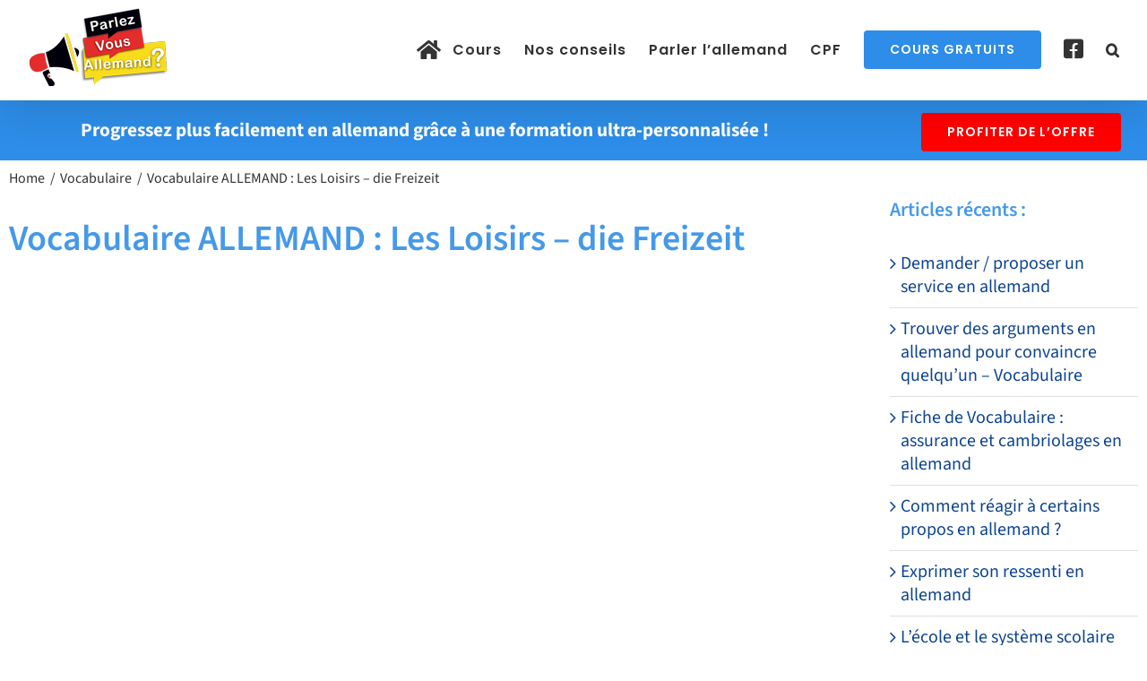

--- FILE ---
content_type: text/html; charset=UTF-8
request_url: https://parlezvousallemand.fr/vocabulaire/vocabulaire-allemand-les-loisirs-die-freizeit/
body_size: 20310
content:
<!DOCTYPE html>
<html class="avada-html-layout-wide avada-html-header-position-top avada-is-100-percent-template" lang="fr-FR">
<head>
	<meta http-equiv="X-UA-Compatible" content="IE=edge" />
	<meta http-equiv="Content-Type" content="text/html; charset=utf-8"/>
	<meta name="viewport" content="width=device-width, initial-scale=1" />
	<meta name='robots' content='index, follow, max-image-preview:large, max-snippet:-1, max-video-preview:-1' />

	<!-- This site is optimized with the Yoast SEO plugin v26.8 - https://yoast.com/product/yoast-seo-wordpress/ -->
	<title>Vocabulaire ALLEMAND : Les Loisirs - die Freizeit - Vocabulaire</title>
	<meta name="description" content="Cette fiche de vocabulaire vous donnera les termes et règles à connaître pour parler de loisirs, de temps libres, d&#039;activités" />
	<link rel="canonical" href="https://parlezvousallemand.fr/vocabulaire/vocabulaire-allemand-les-loisirs-die-freizeit/" />
	<meta property="og:locale" content="fr_FR" />
	<meta property="og:type" content="article" />
	<meta property="og:title" content="Vocabulaire ALLEMAND : Les Loisirs - die Freizeit - Vocabulaire" />
	<meta property="og:description" content="Cette fiche de vocabulaire vous donnera les termes et règles à connaître pour parler de loisirs, de temps libres, d&#039;activités" />
	<meta property="og:url" content="https://parlezvousallemand.fr/vocabulaire/vocabulaire-allemand-les-loisirs-die-freizeit/" />
	<meta property="og:site_name" content="Cours d&#039;allemand en ligne - Apprendre l&#039;allemand" />
	<meta property="article:publisher" content="https://www.facebook.com/Cours-dallemand-avec-Parlez-vous-allemand--101837315389772" />
	<meta property="article:published_time" content="2021-04-15T16:18:07+00:00" />
	<meta property="article:modified_time" content="2021-06-23T12:21:59+00:00" />
	<meta property="og:image" content="https://medias-wordpress-offload.storage.googleapis.com/parlezvousallemand.fr/2021/04/23154420/apprendre_vocabulaire_allemand_loisirs.jpg" />
	<meta property="og:image:width" content="704" />
	<meta property="og:image:height" content="356" />
	<meta property="og:image:type" content="image/jpeg" />
	<meta name="author" content="Steeve" />
	<meta name="twitter:card" content="summary_large_image" />
	<meta name="twitter:label1" content="Écrit par" />
	<meta name="twitter:data1" content="Steeve" />
	<meta name="twitter:label2" content="Durée de lecture estimée" />
	<meta name="twitter:data2" content="10 minutes" />
	<script type="application/ld+json" class="yoast-schema-graph">{"@context":"https://schema.org","@graph":[{"@type":"Article","@id":"https://parlezvousallemand.fr/vocabulaire/vocabulaire-allemand-les-loisirs-die-freizeit/#article","isPartOf":{"@id":"https://parlezvousallemand.fr/vocabulaire/vocabulaire-allemand-les-loisirs-die-freizeit/"},"author":{"name":"Steeve","@id":"https://parlezvousallemand.fr/#/schema/person/2b645d465282bce72918b780cb9ca227"},"headline":"Vocabulaire ALLEMAND : Les Loisirs &#8211; die Freizeit","datePublished":"2021-04-15T16:18:07+00:00","dateModified":"2021-06-23T12:21:59+00:00","mainEntityOfPage":{"@id":"https://parlezvousallemand.fr/vocabulaire/vocabulaire-allemand-les-loisirs-die-freizeit/"},"wordCount":1956,"commentCount":0,"image":{"@id":"https://parlezvousallemand.fr/vocabulaire/vocabulaire-allemand-les-loisirs-die-freizeit/#primaryimage"},"thumbnailUrl":"https://parlezvousallemand.fr/wp-content/uploads/2021/04/apprendre_vocabulaire_allemand_loisirs.jpg","articleSection":["Vocabulaire"],"inLanguage":"fr-FR","potentialAction":[{"@type":"CommentAction","name":"Comment","target":["https://parlezvousallemand.fr/vocabulaire/vocabulaire-allemand-les-loisirs-die-freizeit/#respond"]}]},{"@type":["WebPage","FAQPage"],"@id":"https://parlezvousallemand.fr/vocabulaire/vocabulaire-allemand-les-loisirs-die-freizeit/","url":"https://parlezvousallemand.fr/vocabulaire/vocabulaire-allemand-les-loisirs-die-freizeit/","name":"Vocabulaire ALLEMAND : Les Loisirs - die Freizeit - Vocabulaire","isPartOf":{"@id":"https://parlezvousallemand.fr/#website"},"primaryImageOfPage":{"@id":"https://parlezvousallemand.fr/vocabulaire/vocabulaire-allemand-les-loisirs-die-freizeit/#primaryimage"},"image":{"@id":"https://parlezvousallemand.fr/vocabulaire/vocabulaire-allemand-les-loisirs-die-freizeit/#primaryimage"},"thumbnailUrl":"https://parlezvousallemand.fr/wp-content/uploads/2021/04/apprendre_vocabulaire_allemand_loisirs.jpg","datePublished":"2021-04-15T16:18:07+00:00","dateModified":"2021-06-23T12:21:59+00:00","author":{"@id":"https://parlezvousallemand.fr/#/schema/person/2b645d465282bce72918b780cb9ca227"},"description":"Cette fiche de vocabulaire vous donnera les termes et règles à connaître pour parler de loisirs, de temps libres, d'activités","breadcrumb":{"@id":"https://parlezvousallemand.fr/vocabulaire/vocabulaire-allemand-les-loisirs-die-freizeit/#breadcrumb"},"inLanguage":"fr-FR","potentialAction":[{"@type":"ReadAction","target":["https://parlezvousallemand.fr/vocabulaire/vocabulaire-allemand-les-loisirs-die-freizeit/"]}]},{"@type":"ImageObject","inLanguage":"fr-FR","@id":"https://parlezvousallemand.fr/vocabulaire/vocabulaire-allemand-les-loisirs-die-freizeit/#primaryimage","url":"https://parlezvousallemand.fr/wp-content/uploads/2021/04/apprendre_vocabulaire_allemand_loisirs.jpg","contentUrl":"https://parlezvousallemand.fr/wp-content/uploads/2021/04/apprendre_vocabulaire_allemand_loisirs.jpg","width":704,"height":356,"caption":"apprendre vocabulaire allemand loisirs"},{"@type":"BreadcrumbList","@id":"https://parlezvousallemand.fr/vocabulaire/vocabulaire-allemand-les-loisirs-die-freizeit/#breadcrumb","itemListElement":[{"@type":"ListItem","position":1,"name":"Accueil","item":"https://parlezvousallemand.fr/"},{"@type":"ListItem","position":2,"name":"Vocabulaire ALLEMAND : Les Loisirs &#8211; die Freizeit"}]},{"@type":"WebSite","@id":"https://parlezvousallemand.fr/#website","url":"https://parlezvousallemand.fr/","name":"Cours d'allemand en ligne - Apprendre l'allemand","description":"Cours d&#039;allemand en ligne - Apprendre l&#039;allemand","potentialAction":[{"@type":"SearchAction","target":{"@type":"EntryPoint","urlTemplate":"https://parlezvousallemand.fr/?s={search_term_string}"},"query-input":{"@type":"PropertyValueSpecification","valueRequired":true,"valueName":"search_term_string"}}],"inLanguage":"fr-FR"},{"@type":"Person","@id":"https://parlezvousallemand.fr/#/schema/person/2b645d465282bce72918b780cb9ca227","name":"Steeve"}]}</script>
	<!-- / Yoast SEO plugin. -->


<link rel="alternate" type="application/rss+xml" title="Cours d&#039;allemand en ligne - Apprendre l&#039;allemand &raquo; Flux" href="https://parlezvousallemand.fr/feed/" />
<link rel="alternate" type="application/rss+xml" title="Cours d&#039;allemand en ligne - Apprendre l&#039;allemand &raquo; Flux des commentaires" href="https://parlezvousallemand.fr/comments/feed/" />
								<link rel="icon" href="https://parlezvousallemand.fr/wp-content/uploads/2021/01/favicon-allemand.png" type="image/png" />
		
		
		
				<link rel="alternate" title="oEmbed (JSON)" type="application/json+oembed" href="https://parlezvousallemand.fr/wp-json/oembed/1.0/embed?url=https%3A%2F%2Fparlezvousallemand.fr%2Fvocabulaire%2Fvocabulaire-allemand-les-loisirs-die-freizeit%2F" />
<link rel="alternate" title="oEmbed (XML)" type="text/xml+oembed" href="https://parlezvousallemand.fr/wp-json/oembed/1.0/embed?url=https%3A%2F%2Fparlezvousallemand.fr%2Fvocabulaire%2Fvocabulaire-allemand-les-loisirs-die-freizeit%2F&#038;format=xml" />
<style id='wp-img-auto-sizes-contain-inline-css' type='text/css'>
img:is([sizes=auto i],[sizes^="auto," i]){contain-intrinsic-size:3000px 1500px}
/*# sourceURL=wp-img-auto-sizes-contain-inline-css */
</style>

<link rel='stylesheet' id='fusion-dynamic-css-css' href='https://parlezvousallemand.fr/wp-content/uploads/fusion-styles/05ca5bb29b79517ca434f649b14aaf53.min.css' type='text/css' media='all' />
<script type="text/javascript" src="https://parlezvousallemand.fr/wp-includes/js/jquery/jquery.min.js" id="jquery-core-js"></script>
<link rel="https://api.w.org/" href="https://parlezvousallemand.fr/wp-json/" /><link rel="alternate" title="JSON" type="application/json" href="https://parlezvousallemand.fr/wp-json/wp/v2/posts/2869" /><link rel="EditURI" type="application/rsd+xml" title="RSD" href="https://parlezvousallemand.fr/xmlrpc.php?rsd" />
<link rel='shortlink' href='https://parlezvousallemand.fr/?p=2869' />
<style type="text/css" id="css-fb-visibility">@media screen and (max-width: 640px){.fusion-no-small-visibility{display:none !important;}body .sm-text-align-center{text-align:center !important;}body .sm-text-align-left{text-align:left !important;}body .sm-text-align-right{text-align:right !important;}body .sm-text-align-justify{text-align:justify !important;}body .sm-flex-align-center{justify-content:center !important;}body .sm-flex-align-flex-start{justify-content:flex-start !important;}body .sm-flex-align-flex-end{justify-content:flex-end !important;}body .sm-mx-auto{margin-left:auto !important;margin-right:auto !important;}body .sm-ml-auto{margin-left:auto !important;}body .sm-mr-auto{margin-right:auto !important;}body .fusion-absolute-position-small{position:absolute;width:100%;}.awb-sticky.awb-sticky-small{ position: sticky; top: var(--awb-sticky-offset,0); }}@media screen and (min-width: 641px) and (max-width: 1024px){.fusion-no-medium-visibility{display:none !important;}body .md-text-align-center{text-align:center !important;}body .md-text-align-left{text-align:left !important;}body .md-text-align-right{text-align:right !important;}body .md-text-align-justify{text-align:justify !important;}body .md-flex-align-center{justify-content:center !important;}body .md-flex-align-flex-start{justify-content:flex-start !important;}body .md-flex-align-flex-end{justify-content:flex-end !important;}body .md-mx-auto{margin-left:auto !important;margin-right:auto !important;}body .md-ml-auto{margin-left:auto !important;}body .md-mr-auto{margin-right:auto !important;}body .fusion-absolute-position-medium{position:absolute;width:100%;}.awb-sticky.awb-sticky-medium{ position: sticky; top: var(--awb-sticky-offset,0); }}@media screen and (min-width: 1025px){.fusion-no-large-visibility{display:none !important;}body .lg-text-align-center{text-align:center !important;}body .lg-text-align-left{text-align:left !important;}body .lg-text-align-right{text-align:right !important;}body .lg-text-align-justify{text-align:justify !important;}body .lg-flex-align-center{justify-content:center !important;}body .lg-flex-align-flex-start{justify-content:flex-start !important;}body .lg-flex-align-flex-end{justify-content:flex-end !important;}body .lg-mx-auto{margin-left:auto !important;margin-right:auto !important;}body .lg-ml-auto{margin-left:auto !important;}body .lg-mr-auto{margin-right:auto !important;}body .fusion-absolute-position-large{position:absolute;width:100%;}.awb-sticky.awb-sticky-large{ position: sticky; top: var(--awb-sticky-offset,0); }}</style>		<script type="text/javascript">
			var doc = document.documentElement;
			doc.setAttribute( 'data-useragent', navigator.userAgent );
		</script>
		<!-- Google Tag Manager -->
<script>(function(w,d,s,l,i){w[l]=w[l]||[];w[l].push({'gtm.start':
new Date().getTime(),event:'gtm.js'});var f=d.getElementsByTagName(s)[0],
j=d.createElement(s),dl=l!='dataLayer'?'&l='+l:'';j.async=true;j.src=
'https://www.googletagmanager.com/gtm.js?id='+i+dl;f.parentNode.insertBefore(j,f);
})(window,document,'script','dataLayer','GTM-KK72RXV');</script>
<!-- End Google Tag Manager -->
	<style id='global-styles-inline-css' type='text/css'>
:root{--wp--preset--aspect-ratio--square: 1;--wp--preset--aspect-ratio--4-3: 4/3;--wp--preset--aspect-ratio--3-4: 3/4;--wp--preset--aspect-ratio--3-2: 3/2;--wp--preset--aspect-ratio--2-3: 2/3;--wp--preset--aspect-ratio--16-9: 16/9;--wp--preset--aspect-ratio--9-16: 9/16;--wp--preset--color--black: #000000;--wp--preset--color--cyan-bluish-gray: #abb8c3;--wp--preset--color--white: #ffffff;--wp--preset--color--pale-pink: #f78da7;--wp--preset--color--vivid-red: #cf2e2e;--wp--preset--color--luminous-vivid-orange: #ff6900;--wp--preset--color--luminous-vivid-amber: #fcb900;--wp--preset--color--light-green-cyan: #7bdcb5;--wp--preset--color--vivid-green-cyan: #00d084;--wp--preset--color--pale-cyan-blue: #8ed1fc;--wp--preset--color--vivid-cyan-blue: #0693e3;--wp--preset--color--vivid-purple: #9b51e0;--wp--preset--color--awb-color-1: rgba(255,255,255,1);--wp--preset--color--awb-color-2: rgba(246,246,246,1);--wp--preset--color--awb-color-3: rgba(235,234,234,1);--wp--preset--color--awb-color-4: rgba(224,222,222,1);--wp--preset--color--awb-color-5: rgba(69,153,232,1);--wp--preset--color--awb-color-6: rgba(45,141,232,1);--wp--preset--color--awb-color-7: rgba(116,116,116,1);--wp--preset--color--awb-color-8: rgba(51,51,51,1);--wp--preset--color--awb-color-custom-10: rgba(101,188,123,1);--wp--preset--color--awb-color-custom-11: rgba(12,67,145,1);--wp--preset--color--awb-color-custom-12: rgba(235,234,234,0.8);--wp--preset--color--awb-color-custom-13: rgba(254,186,18,1);--wp--preset--color--awb-color-custom-14: rgba(29,36,45,1);--wp--preset--color--awb-color-custom-15: rgba(0,0,0,1);--wp--preset--gradient--vivid-cyan-blue-to-vivid-purple: linear-gradient(135deg,rgb(6,147,227) 0%,rgb(155,81,224) 100%);--wp--preset--gradient--light-green-cyan-to-vivid-green-cyan: linear-gradient(135deg,rgb(122,220,180) 0%,rgb(0,208,130) 100%);--wp--preset--gradient--luminous-vivid-amber-to-luminous-vivid-orange: linear-gradient(135deg,rgb(252,185,0) 0%,rgb(255,105,0) 100%);--wp--preset--gradient--luminous-vivid-orange-to-vivid-red: linear-gradient(135deg,rgb(255,105,0) 0%,rgb(207,46,46) 100%);--wp--preset--gradient--very-light-gray-to-cyan-bluish-gray: linear-gradient(135deg,rgb(238,238,238) 0%,rgb(169,184,195) 100%);--wp--preset--gradient--cool-to-warm-spectrum: linear-gradient(135deg,rgb(74,234,220) 0%,rgb(151,120,209) 20%,rgb(207,42,186) 40%,rgb(238,44,130) 60%,rgb(251,105,98) 80%,rgb(254,248,76) 100%);--wp--preset--gradient--blush-light-purple: linear-gradient(135deg,rgb(255,206,236) 0%,rgb(152,150,240) 100%);--wp--preset--gradient--blush-bordeaux: linear-gradient(135deg,rgb(254,205,165) 0%,rgb(254,45,45) 50%,rgb(107,0,62) 100%);--wp--preset--gradient--luminous-dusk: linear-gradient(135deg,rgb(255,203,112) 0%,rgb(199,81,192) 50%,rgb(65,88,208) 100%);--wp--preset--gradient--pale-ocean: linear-gradient(135deg,rgb(255,245,203) 0%,rgb(182,227,212) 50%,rgb(51,167,181) 100%);--wp--preset--gradient--electric-grass: linear-gradient(135deg,rgb(202,248,128) 0%,rgb(113,206,126) 100%);--wp--preset--gradient--midnight: linear-gradient(135deg,rgb(2,3,129) 0%,rgb(40,116,252) 100%);--wp--preset--font-size--small: 15px;--wp--preset--font-size--medium: 20px;--wp--preset--font-size--large: 30px;--wp--preset--font-size--x-large: 42px;--wp--preset--font-size--normal: 20px;--wp--preset--font-size--xlarge: 40px;--wp--preset--font-size--huge: 60px;--wp--preset--spacing--20: 0.44rem;--wp--preset--spacing--30: 0.67rem;--wp--preset--spacing--40: 1rem;--wp--preset--spacing--50: 1.5rem;--wp--preset--spacing--60: 2.25rem;--wp--preset--spacing--70: 3.38rem;--wp--preset--spacing--80: 5.06rem;--wp--preset--shadow--natural: 6px 6px 9px rgba(0, 0, 0, 0.2);--wp--preset--shadow--deep: 12px 12px 50px rgba(0, 0, 0, 0.4);--wp--preset--shadow--sharp: 6px 6px 0px rgba(0, 0, 0, 0.2);--wp--preset--shadow--outlined: 6px 6px 0px -3px rgb(255, 255, 255), 6px 6px rgb(0, 0, 0);--wp--preset--shadow--crisp: 6px 6px 0px rgb(0, 0, 0);}:where(.is-layout-flex){gap: 0.5em;}:where(.is-layout-grid){gap: 0.5em;}body .is-layout-flex{display: flex;}.is-layout-flex{flex-wrap: wrap;align-items: center;}.is-layout-flex > :is(*, div){margin: 0;}body .is-layout-grid{display: grid;}.is-layout-grid > :is(*, div){margin: 0;}:where(.wp-block-columns.is-layout-flex){gap: 2em;}:where(.wp-block-columns.is-layout-grid){gap: 2em;}:where(.wp-block-post-template.is-layout-flex){gap: 1.25em;}:where(.wp-block-post-template.is-layout-grid){gap: 1.25em;}.has-black-color{color: var(--wp--preset--color--black) !important;}.has-cyan-bluish-gray-color{color: var(--wp--preset--color--cyan-bluish-gray) !important;}.has-white-color{color: var(--wp--preset--color--white) !important;}.has-pale-pink-color{color: var(--wp--preset--color--pale-pink) !important;}.has-vivid-red-color{color: var(--wp--preset--color--vivid-red) !important;}.has-luminous-vivid-orange-color{color: var(--wp--preset--color--luminous-vivid-orange) !important;}.has-luminous-vivid-amber-color{color: var(--wp--preset--color--luminous-vivid-amber) !important;}.has-light-green-cyan-color{color: var(--wp--preset--color--light-green-cyan) !important;}.has-vivid-green-cyan-color{color: var(--wp--preset--color--vivid-green-cyan) !important;}.has-pale-cyan-blue-color{color: var(--wp--preset--color--pale-cyan-blue) !important;}.has-vivid-cyan-blue-color{color: var(--wp--preset--color--vivid-cyan-blue) !important;}.has-vivid-purple-color{color: var(--wp--preset--color--vivid-purple) !important;}.has-black-background-color{background-color: var(--wp--preset--color--black) !important;}.has-cyan-bluish-gray-background-color{background-color: var(--wp--preset--color--cyan-bluish-gray) !important;}.has-white-background-color{background-color: var(--wp--preset--color--white) !important;}.has-pale-pink-background-color{background-color: var(--wp--preset--color--pale-pink) !important;}.has-vivid-red-background-color{background-color: var(--wp--preset--color--vivid-red) !important;}.has-luminous-vivid-orange-background-color{background-color: var(--wp--preset--color--luminous-vivid-orange) !important;}.has-luminous-vivid-amber-background-color{background-color: var(--wp--preset--color--luminous-vivid-amber) !important;}.has-light-green-cyan-background-color{background-color: var(--wp--preset--color--light-green-cyan) !important;}.has-vivid-green-cyan-background-color{background-color: var(--wp--preset--color--vivid-green-cyan) !important;}.has-pale-cyan-blue-background-color{background-color: var(--wp--preset--color--pale-cyan-blue) !important;}.has-vivid-cyan-blue-background-color{background-color: var(--wp--preset--color--vivid-cyan-blue) !important;}.has-vivid-purple-background-color{background-color: var(--wp--preset--color--vivid-purple) !important;}.has-black-border-color{border-color: var(--wp--preset--color--black) !important;}.has-cyan-bluish-gray-border-color{border-color: var(--wp--preset--color--cyan-bluish-gray) !important;}.has-white-border-color{border-color: var(--wp--preset--color--white) !important;}.has-pale-pink-border-color{border-color: var(--wp--preset--color--pale-pink) !important;}.has-vivid-red-border-color{border-color: var(--wp--preset--color--vivid-red) !important;}.has-luminous-vivid-orange-border-color{border-color: var(--wp--preset--color--luminous-vivid-orange) !important;}.has-luminous-vivid-amber-border-color{border-color: var(--wp--preset--color--luminous-vivid-amber) !important;}.has-light-green-cyan-border-color{border-color: var(--wp--preset--color--light-green-cyan) !important;}.has-vivid-green-cyan-border-color{border-color: var(--wp--preset--color--vivid-green-cyan) !important;}.has-pale-cyan-blue-border-color{border-color: var(--wp--preset--color--pale-cyan-blue) !important;}.has-vivid-cyan-blue-border-color{border-color: var(--wp--preset--color--vivid-cyan-blue) !important;}.has-vivid-purple-border-color{border-color: var(--wp--preset--color--vivid-purple) !important;}.has-vivid-cyan-blue-to-vivid-purple-gradient-background{background: var(--wp--preset--gradient--vivid-cyan-blue-to-vivid-purple) !important;}.has-light-green-cyan-to-vivid-green-cyan-gradient-background{background: var(--wp--preset--gradient--light-green-cyan-to-vivid-green-cyan) !important;}.has-luminous-vivid-amber-to-luminous-vivid-orange-gradient-background{background: var(--wp--preset--gradient--luminous-vivid-amber-to-luminous-vivid-orange) !important;}.has-luminous-vivid-orange-to-vivid-red-gradient-background{background: var(--wp--preset--gradient--luminous-vivid-orange-to-vivid-red) !important;}.has-very-light-gray-to-cyan-bluish-gray-gradient-background{background: var(--wp--preset--gradient--very-light-gray-to-cyan-bluish-gray) !important;}.has-cool-to-warm-spectrum-gradient-background{background: var(--wp--preset--gradient--cool-to-warm-spectrum) !important;}.has-blush-light-purple-gradient-background{background: var(--wp--preset--gradient--blush-light-purple) !important;}.has-blush-bordeaux-gradient-background{background: var(--wp--preset--gradient--blush-bordeaux) !important;}.has-luminous-dusk-gradient-background{background: var(--wp--preset--gradient--luminous-dusk) !important;}.has-pale-ocean-gradient-background{background: var(--wp--preset--gradient--pale-ocean) !important;}.has-electric-grass-gradient-background{background: var(--wp--preset--gradient--electric-grass) !important;}.has-midnight-gradient-background{background: var(--wp--preset--gradient--midnight) !important;}.has-small-font-size{font-size: var(--wp--preset--font-size--small) !important;}.has-medium-font-size{font-size: var(--wp--preset--font-size--medium) !important;}.has-large-font-size{font-size: var(--wp--preset--font-size--large) !important;}.has-x-large-font-size{font-size: var(--wp--preset--font-size--x-large) !important;}
/*# sourceURL=global-styles-inline-css */
</style>
</head>

<body class="wp-singular post-template-default single single-post postid-2869 single-format-standard wp-theme-Avada fusion-image-hovers fusion-pagination-sizing fusion-button_type-flat fusion-button_span-no fusion-button_gradient-linear avada-image-rollover-circle-no avada-image-rollover-yes avada-image-rollover-direction-fade fusion-body ltr no-tablet-sticky-header no-mobile-sticky-header no-mobile-slidingbar no-desktop-totop fusion-disable-outline fusion-sub-menu-fade mobile-logo-pos-left layout-wide-mode avada-has-boxed-modal-shadow- layout-scroll-offset-full avada-has-zero-margin-offset-top fusion-top-header menu-text-align-center mobile-menu-design-classic fusion-show-pagination-text fusion-header-layout-v2 avada-responsive avada-footer-fx-none avada-menu-highlight-style-textcolor fusion-search-form-classic fusion-main-menu-search-overlay fusion-avatar-square avada-blog-layout-grid avada-blog-archive-layout-grid avada-header-shadow-yes avada-menu-icon-position-left avada-has-megamenu-shadow avada-has-mainmenu-dropdown-divider avada-has-header-100-width avada-has-main-nav-search-icon avada-has-breadcrumb-mobile-hidden avada-has-titlebar-hide avada-header-border-color-full-transparent avada-has-pagination-width_height avada-flyout-menu-direction-fade avada-ec-views-v1" data-awb-post-id="2869">
		<a class="skip-link screen-reader-text" href="#content">Passer au contenu</a>

	<div id="boxed-wrapper">
		
		<div id="wrapper" class="fusion-wrapper">
			<div id="home" style="position:relative;top:-1px;"></div>
							
					
			<header class="fusion-header-wrapper fusion-header-shadow">
				<div class="fusion-header-v2 fusion-logo-alignment fusion-logo-left fusion-sticky-menu- fusion-sticky-logo-1 fusion-mobile-logo-1  fusion-mobile-menu-design-classic">
					
<div class="fusion-secondary-header">
	<div class="fusion-row">
							<div class="fusion-alignright">
				<nav class="fusion-secondary-menu" role="navigation" aria-label="Menu secondaire"></nav>			</div>
			</div>
</div>
<div class="fusion-header-sticky-height"></div>
<div class="fusion-header">
	<div class="fusion-row">
					<div class="fusion-logo" data-margin-top="4px" data-margin-bottom="1px" data-margin-left="0px" data-margin-right="0px">
			<a class="fusion-logo-link"  href="https://parlezvousallemand.fr/" >

						<!-- standard logo -->
			<img src="https://parlezvousallemand.fr/wp-content/uploads/2020/12/parlez-vous-allemand-logo.png" srcset="https://parlezvousallemand.fr/wp-content/uploads/2020/12/parlez-vous-allemand-logo.png 1x" width="159" height="90" alt="Cours d&#039;allemand en ligne &#8211; Apprendre l&#039;allemand Logo" data-retina_logo_url="" class="fusion-standard-logo" />

											<!-- mobile logo -->
				<img src="https://parlezvousallemand.fr/wp-content/uploads/2020/12/parlez-vous-allemand-logo.png" srcset="https://parlezvousallemand.fr/wp-content/uploads/2020/12/parlez-vous-allemand-logo.png 1x" width="159" height="90" alt="Cours d&#039;allemand en ligne &#8211; Apprendre l&#039;allemand Logo" data-retina_logo_url="" class="fusion-mobile-logo" />
			
											<!-- sticky header logo -->
				<img src="https://parlezvousallemand.fr/wp-content/uploads/2020/12/parlez-vous-allemand-logo.png" srcset="https://parlezvousallemand.fr/wp-content/uploads/2020/12/parlez-vous-allemand-logo.png 1x" width="159" height="90" alt="Cours d&#039;allemand en ligne &#8211; Apprendre l&#039;allemand Logo" data-retina_logo_url="" class="fusion-sticky-logo" />
					</a>
		</div>		<nav class="fusion-main-menu" aria-label="Menu principal"><div class="fusion-overlay-search">		<form role="search" class="searchform fusion-search-form  fusion-live-search fusion-search-form-classic" method="get" action="https://parlezvousallemand.fr/">
			<div class="fusion-search-form-content">

				
				<div class="fusion-search-field search-field">
					<label><span class="screen-reader-text">Rechercher:</span>
													<input type="search" class="s fusion-live-search-input" name="s" id="fusion-live-search-input-0" autocomplete="off" placeholder="Rechercher..." required aria-required="true" aria-label="Rechercher..."/>
											</label>
				</div>
				<div class="fusion-search-button search-button">
					<input type="submit" class="fusion-search-submit searchsubmit" aria-label="Recherche" value="&#xf002;" />
										<div class="fusion-slider-loading"></div>
									</div>

				
			</div>


							<div class="fusion-search-results-wrapper"><div class="fusion-search-results"></div></div>
			
		</form>
		<div class="fusion-search-spacer"></div><a href="#" role="button" aria-label="Fermer la recherche" class="fusion-close-search"></a></div><ul id="menu-francais" class="fusion-menu"><li  id="menu-item-32"  class="menu-item menu-item-type-post_type menu-item-object-page menu-item-home menu-item-32"  data-item-id="32"><a  href="https://parlezvousallemand.fr/" class="fusion-flex-link fusion-textcolor-highlight"><span class="fusion-megamenu-icon"><i class="glyphicon fa-home fas" aria-hidden="true"></i></span><span class="menu-text">Cours</span></a></li><li  id="menu-item-3086"  class="menu-item menu-item-type-custom menu-item-object-custom menu-item-has-children menu-item-3086 fusion-dropdown-menu"  data-item-id="3086"><a  href="/nos-conseils/" class="fusion-textcolor-highlight"><span class="menu-text">Nos conseils</span></a><ul class="sub-menu"><li  id="menu-item-3088"  class="menu-item menu-item-type-custom menu-item-object-custom menu-item-3088 fusion-dropdown-submenu" ><a  href="https://parlezvousallemand.fr/nos-conseils/cours-dallemand-pour-adultes-nos-conseils/" class="fusion-textcolor-highlight"><span>Cours d&rsquo;allemand pour adultes</span></a></li><li  id="menu-item-3093"  class="menu-item menu-item-type-custom menu-item-object-custom menu-item-3093 fusion-dropdown-submenu" ><a  href="https://parlezvousallemand.fr/nos-conseils/les-cours-particuliers-dallemand-quels-avantages/" class="fusion-textcolor-highlight"><span>Cours particuliers d&rsquo;allemand</span></a></li><li  id="menu-item-3095"  class="menu-item menu-item-type-custom menu-item-object-custom menu-item-3095 fusion-dropdown-submenu" ><a  href="https://parlezvousallemand.fr/nos-conseils/apprendre-lallemand-rapidement-grace-aux-cours-intensifs-dallemand/" class="fusion-textcolor-highlight"><span>Cours d&rsquo;allemand intensif</span></a></li><li  id="menu-item-3096"  class="menu-item menu-item-type-custom menu-item-object-custom menu-item-3096 fusion-dropdown-submenu" ><a  href="https://parlezvousallemand.fr/nos-conseils/formations-dallemand-laquelle-choisir/" class="fusion-textcolor-highlight"><span>Choisir sa formation d&rsquo;allemand</span></a></li><li  id="menu-item-3091"  class="menu-item menu-item-type-custom menu-item-object-custom menu-item-3091 fusion-dropdown-submenu" ><a  href="https://parlezvousallemand.fr/nos-conseils/comment-faire-financer-votre-formation-dallemand/" class="fusion-textcolor-highlight"><span>Financer une formation d&rsquo;allemand</span></a></li><li  id="menu-item-3090"  class="menu-item menu-item-type-custom menu-item-object-custom menu-item-3090 fusion-dropdown-submenu" ><a  href="https://parlezvousallemand.fr/nos-conseils/apprendre-lallemand-en-ligne-et-a-distance-le-e-learning/" class="fusion-textcolor-highlight"><span>E-learning allemand</span></a></li><li  id="menu-item-3094"  class="menu-item menu-item-type-custom menu-item-object-custom menu-item-3094 fusion-dropdown-submenu" ><a  href="https://parlezvousallemand.fr/orthographe/se-remettre-a-niveau-en-allemand-nos-astuces/" class="fusion-textcolor-highlight"><span>Se remettre à niveau en allemand</span></a></li><li  id="menu-item-3092"  class="menu-item menu-item-type-custom menu-item-object-custom menu-item-3092 fusion-dropdown-submenu" ><a  href="https://parlezvousallemand.fr/nos-conseils/comment-apprendre-lallemand-facilement-voici-nos-conseils/" class="fusion-textcolor-highlight"><span>Apprendre facilement l&rsquo;allemand</span></a></li><li  id="menu-item-4381"  class="menu-item menu-item-type-custom menu-item-object-custom menu-item-4381 fusion-dropdown-submenu" ><a  href="https://parlezvousallemand.fr/nos-conseils/quelle-est-la-meilleure-methode-pour-apprendre-lallemand/" class="fusion-textcolor-highlight"><span>Quelle est la meilleure méthode pour apprendre l’allemand ?</span></a></li><li  id="menu-item-4735"  class="menu-item menu-item-type-custom menu-item-object-custom menu-item-4735 fusion-dropdown-submenu" ><a  href="https://parlezvousallemand.fr/nos-conseils/cours-dallemand-pour-debutants-par-ou-commencer/" class="fusion-textcolor-highlight"><span>Cours d‘allemand pour débutants : par où commencer</span></a></li></ul></li><li  id="menu-item-3104"  class="menu-item menu-item-type-custom menu-item-object-custom menu-item-has-children menu-item-3104 fusion-dropdown-menu"  data-item-id="3104"><a  href="#" class="fusion-textcolor-highlight"><span class="menu-text">Parler l&rsquo;allemand</span></a><ul class="sub-menu"><li  id="menu-item-3250"  class="menu-item menu-item-type-custom menu-item-object-custom menu-item-3250 fusion-dropdown-submenu" ><a  href="https://parlezvousallemand.fr/conjugaison/" class="fusion-textcolor-highlight"><span>Conjugaison allemande</span></a></li><li  id="menu-item-3251"  class="menu-item menu-item-type-custom menu-item-object-custom menu-item-3251 fusion-dropdown-submenu" ><a  href="https://parlezvousallemand.fr/orthographe/" class="fusion-textcolor-highlight"><span>Orthographe allemande</span></a></li><li  id="menu-item-3252"  class="menu-item menu-item-type-custom menu-item-object-custom menu-item-3252 fusion-dropdown-submenu" ><a  href="https://parlezvousallemand.fr/grammaire/" class="fusion-textcolor-highlight"><span>Grammaire allemande</span></a></li><li  id="menu-item-3265"  class="menu-item menu-item-type-custom menu-item-object-custom menu-item-3265 fusion-dropdown-submenu" ><a  href="https://parlezvousallemand.fr/vocabulaire-allemande/" class="fusion-textcolor-highlight"><span>Vocabulaire allemand</span></a></li><li  id="menu-item-3270"  class="menu-item menu-item-type-custom menu-item-object-custom menu-item-3270 fusion-dropdown-submenu" ><a  href="https://parlezvousallemand.fr/exercices-allemand/" class="fusion-textcolor-highlight"><span>Exercices d&rsquo;allemand</span></a></li><li  id="menu-item-3283"  class="menu-item menu-item-type-custom menu-item-object-custom menu-item-3283 fusion-dropdown-submenu" ><a  href="https://parlezvousallemand.fr/monde-professionnel-allemand/" class="fusion-textcolor-highlight"><span>Le monde professionnel allemand</span></a></li><li  id="menu-item-3286"  class="menu-item menu-item-type-custom menu-item-object-custom menu-item-3286 fusion-dropdown-submenu" ><a  href="https://parlezvousallemand.fr/certifications-de-niveau-en-allemand/" class="fusion-textcolor-highlight"><span>Les certifications de niveau</span></a></li><li  id="menu-item-3289"  class="menu-item menu-item-type-custom menu-item-object-custom menu-item-3289 fusion-dropdown-submenu" ><a  href="https://parlezvousallemand.fr/les-pays-germanophones/" class="fusion-textcolor-highlight"><span>Les pays germanophones</span></a></li><li  id="menu-item-3280"  class="menu-item menu-item-type-custom menu-item-object-custom menu-item-3280 fusion-dropdown-submenu" ><a  href="https://parlezvousallemand.fr/cours-allemand-video/" class="fusion-textcolor-highlight"><span>Vidéos et chaînes Youtube</span></a></li><li  id="menu-item-3274"  class="menu-item menu-item-type-custom menu-item-object-custom menu-item-3274 fusion-dropdown-submenu" ><a  href="https://parlezvousallemand.fr/prononciation-allemande/" class="fusion-textcolor-highlight"><span>Prononciation allemande</span></a></li><li  id="menu-item-3277"  class="menu-item menu-item-type-custom menu-item-object-custom menu-item-3277 fusion-dropdown-submenu" ><a  href="https://parlezvousallemand.fr/podcasts-fichiers-audio-pour-apprendre-lallemand/" class="fusion-textcolor-highlight"><span>Podcasts &#038; fichiers audios</span></a></li></ul></li><li  id="menu-item-4113"  class="menu-item menu-item-type-custom menu-item-object-custom menu-item-4113"  data-item-id="4113"><a  href="/nos-conseils/formation-allemand-cpf-financer/" class="fusion-textcolor-highlight"><span class="menu-text">CPF</span></a></li><li  id="menu-item-2897"  class="menu-item menu-item-type-custom menu-item-object-custom menu-item-2897 fusion-menu-item-button"  data-item-id="2897"><a  href="/cours-allemand-gratuits/" class="fusion-textcolor-highlight"><span class="menu-text fusion-button button-default button-large">Cours gratuits</span></a></li><li  id="menu-item-2880"  class="menu-item menu-item-type-custom menu-item-object-custom menu-item-2880"  data-item-id="2880"><a  target="_blank" rel="noopener noreferrer" href="https://www.facebook.com/Cours-dallemand-avec-Parlez-vous-allemand--101837315389772" class="fusion-icon-only-link fusion-flex-link fusion-textcolor-highlight"><span class="fusion-megamenu-icon"><i class="glyphicon fa-facebook-square fab" aria-hidden="true"></i></span><span class="menu-text"><span class="menu-title">Facebook</span></span></a></li><li class="fusion-custom-menu-item fusion-main-menu-search fusion-search-overlay"><a class="fusion-main-menu-icon" href="#" aria-label="Recherche" data-title="Recherche" title="Recherche" role="button" aria-expanded="false"></a></li></ul></nav><div class="fusion-mobile-navigation"><ul id="menu-francais-1" class="fusion-mobile-menu"><li   class="menu-item menu-item-type-post_type menu-item-object-page menu-item-home menu-item-32"  data-item-id="32"><a  href="https://parlezvousallemand.fr/" class="fusion-flex-link fusion-textcolor-highlight"><span class="fusion-megamenu-icon"><i class="glyphicon fa-home fas" aria-hidden="true"></i></span><span class="menu-text">Cours</span></a></li><li   class="menu-item menu-item-type-custom menu-item-object-custom menu-item-has-children menu-item-3086 fusion-dropdown-menu"  data-item-id="3086"><a  href="/nos-conseils/" class="fusion-textcolor-highlight"><span class="menu-text">Nos conseils</span></a><ul class="sub-menu"><li   class="menu-item menu-item-type-custom menu-item-object-custom menu-item-3088 fusion-dropdown-submenu" ><a  href="https://parlezvousallemand.fr/nos-conseils/cours-dallemand-pour-adultes-nos-conseils/" class="fusion-textcolor-highlight"><span>Cours d&rsquo;allemand pour adultes</span></a></li><li   class="menu-item menu-item-type-custom menu-item-object-custom menu-item-3093 fusion-dropdown-submenu" ><a  href="https://parlezvousallemand.fr/nos-conseils/les-cours-particuliers-dallemand-quels-avantages/" class="fusion-textcolor-highlight"><span>Cours particuliers d&rsquo;allemand</span></a></li><li   class="menu-item menu-item-type-custom menu-item-object-custom menu-item-3095 fusion-dropdown-submenu" ><a  href="https://parlezvousallemand.fr/nos-conseils/apprendre-lallemand-rapidement-grace-aux-cours-intensifs-dallemand/" class="fusion-textcolor-highlight"><span>Cours d&rsquo;allemand intensif</span></a></li><li   class="menu-item menu-item-type-custom menu-item-object-custom menu-item-3096 fusion-dropdown-submenu" ><a  href="https://parlezvousallemand.fr/nos-conseils/formations-dallemand-laquelle-choisir/" class="fusion-textcolor-highlight"><span>Choisir sa formation d&rsquo;allemand</span></a></li><li   class="menu-item menu-item-type-custom menu-item-object-custom menu-item-3091 fusion-dropdown-submenu" ><a  href="https://parlezvousallemand.fr/nos-conseils/comment-faire-financer-votre-formation-dallemand/" class="fusion-textcolor-highlight"><span>Financer une formation d&rsquo;allemand</span></a></li><li   class="menu-item menu-item-type-custom menu-item-object-custom menu-item-3090 fusion-dropdown-submenu" ><a  href="https://parlezvousallemand.fr/nos-conseils/apprendre-lallemand-en-ligne-et-a-distance-le-e-learning/" class="fusion-textcolor-highlight"><span>E-learning allemand</span></a></li><li   class="menu-item menu-item-type-custom menu-item-object-custom menu-item-3094 fusion-dropdown-submenu" ><a  href="https://parlezvousallemand.fr/orthographe/se-remettre-a-niveau-en-allemand-nos-astuces/" class="fusion-textcolor-highlight"><span>Se remettre à niveau en allemand</span></a></li><li   class="menu-item menu-item-type-custom menu-item-object-custom menu-item-3092 fusion-dropdown-submenu" ><a  href="https://parlezvousallemand.fr/nos-conseils/comment-apprendre-lallemand-facilement-voici-nos-conseils/" class="fusion-textcolor-highlight"><span>Apprendre facilement l&rsquo;allemand</span></a></li><li   class="menu-item menu-item-type-custom menu-item-object-custom menu-item-4381 fusion-dropdown-submenu" ><a  href="https://parlezvousallemand.fr/nos-conseils/quelle-est-la-meilleure-methode-pour-apprendre-lallemand/" class="fusion-textcolor-highlight"><span>Quelle est la meilleure méthode pour apprendre l’allemand ?</span></a></li><li   class="menu-item menu-item-type-custom menu-item-object-custom menu-item-4735 fusion-dropdown-submenu" ><a  href="https://parlezvousallemand.fr/nos-conseils/cours-dallemand-pour-debutants-par-ou-commencer/" class="fusion-textcolor-highlight"><span>Cours d‘allemand pour débutants : par où commencer</span></a></li></ul></li><li   class="menu-item menu-item-type-custom menu-item-object-custom menu-item-has-children menu-item-3104 fusion-dropdown-menu"  data-item-id="3104"><a  href="#" class="fusion-textcolor-highlight"><span class="menu-text">Parler l&rsquo;allemand</span></a><ul class="sub-menu"><li   class="menu-item menu-item-type-custom menu-item-object-custom menu-item-3250 fusion-dropdown-submenu" ><a  href="https://parlezvousallemand.fr/conjugaison/" class="fusion-textcolor-highlight"><span>Conjugaison allemande</span></a></li><li   class="menu-item menu-item-type-custom menu-item-object-custom menu-item-3251 fusion-dropdown-submenu" ><a  href="https://parlezvousallemand.fr/orthographe/" class="fusion-textcolor-highlight"><span>Orthographe allemande</span></a></li><li   class="menu-item menu-item-type-custom menu-item-object-custom menu-item-3252 fusion-dropdown-submenu" ><a  href="https://parlezvousallemand.fr/grammaire/" class="fusion-textcolor-highlight"><span>Grammaire allemande</span></a></li><li   class="menu-item menu-item-type-custom menu-item-object-custom menu-item-3265 fusion-dropdown-submenu" ><a  href="https://parlezvousallemand.fr/vocabulaire-allemande/" class="fusion-textcolor-highlight"><span>Vocabulaire allemand</span></a></li><li   class="menu-item menu-item-type-custom menu-item-object-custom menu-item-3270 fusion-dropdown-submenu" ><a  href="https://parlezvousallemand.fr/exercices-allemand/" class="fusion-textcolor-highlight"><span>Exercices d&rsquo;allemand</span></a></li><li   class="menu-item menu-item-type-custom menu-item-object-custom menu-item-3283 fusion-dropdown-submenu" ><a  href="https://parlezvousallemand.fr/monde-professionnel-allemand/" class="fusion-textcolor-highlight"><span>Le monde professionnel allemand</span></a></li><li   class="menu-item menu-item-type-custom menu-item-object-custom menu-item-3286 fusion-dropdown-submenu" ><a  href="https://parlezvousallemand.fr/certifications-de-niveau-en-allemand/" class="fusion-textcolor-highlight"><span>Les certifications de niveau</span></a></li><li   class="menu-item menu-item-type-custom menu-item-object-custom menu-item-3289 fusion-dropdown-submenu" ><a  href="https://parlezvousallemand.fr/les-pays-germanophones/" class="fusion-textcolor-highlight"><span>Les pays germanophones</span></a></li><li   class="menu-item menu-item-type-custom menu-item-object-custom menu-item-3280 fusion-dropdown-submenu" ><a  href="https://parlezvousallemand.fr/cours-allemand-video/" class="fusion-textcolor-highlight"><span>Vidéos et chaînes Youtube</span></a></li><li   class="menu-item menu-item-type-custom menu-item-object-custom menu-item-3274 fusion-dropdown-submenu" ><a  href="https://parlezvousallemand.fr/prononciation-allemande/" class="fusion-textcolor-highlight"><span>Prononciation allemande</span></a></li><li   class="menu-item menu-item-type-custom menu-item-object-custom menu-item-3277 fusion-dropdown-submenu" ><a  href="https://parlezvousallemand.fr/podcasts-fichiers-audio-pour-apprendre-lallemand/" class="fusion-textcolor-highlight"><span>Podcasts &#038; fichiers audios</span></a></li></ul></li><li   class="menu-item menu-item-type-custom menu-item-object-custom menu-item-4113"  data-item-id="4113"><a  href="/nos-conseils/formation-allemand-cpf-financer/" class="fusion-textcolor-highlight"><span class="menu-text">CPF</span></a></li><li   class="menu-item menu-item-type-custom menu-item-object-custom menu-item-2897 fusion-menu-item-button"  data-item-id="2897"><a  href="/cours-allemand-gratuits/" class="fusion-textcolor-highlight"><span class="menu-text fusion-button button-default button-large">Cours gratuits</span></a></li><li   class="menu-item menu-item-type-custom menu-item-object-custom menu-item-2880"  data-item-id="2880"><a  target="_blank" rel="noopener noreferrer" href="https://www.facebook.com/Cours-dallemand-avec-Parlez-vous-allemand--101837315389772" class="fusion-icon-only-link fusion-flex-link fusion-textcolor-highlight"><span class="fusion-megamenu-icon"><i class="glyphicon fa-facebook-square fab" aria-hidden="true"></i></span><span class="menu-text"><span class="menu-title">Facebook</span></span></a></li></ul></div>
<nav class="fusion-mobile-nav-holder fusion-mobile-menu-text-align-center" aria-label="Menu principal mobile"></nav>

					</div>
</div>
				</div>
				<div class="fusion-clearfix"></div>
			</header>
								
							<div id="sliders-container" class="fusion-slider-visibility">
					</div>
				
					
							
			
						<main id="main" class="clearfix width-100">
				<div class="fusion-row" style="max-width:100%;">

<section id="content" style="width: 100%;">
									<div id="post-2869" class="post-2869 post type-post status-publish format-standard has-post-thumbnail hentry category-vocabulaire">

				<div class="post-content">
					<div class="fusion-fullwidth fullwidth-box fusion-builder-row-1 fusion-flex-container nonhundred-percent-fullwidth non-hundred-percent-height-scrolling fusion-no-small-visibility fusion-no-medium-visibility fusion-sticky-container" style="--awb-background-position:left top;--awb-border-radius-top-left:0px;--awb-border-radius-top-right:0px;--awb-border-radius-bottom-right:0px;--awb-border-radius-bottom-left:0px;--awb-padding-top:-28px;--awb-margin-top:0px;--awb-margin-bottom:10px;--awb-background-color:#2d8de8;--awb-flex-wrap:wrap;" data-transition-offset="0" data-scroll-offset="0" data-sticky-small-visibility="1" data-sticky-medium-visibility="1" data-sticky-large-visibility="1" ><div class="fusion-builder-row fusion-row fusion-flex-align-items-flex-start fusion-flex-content-wrap" style="max-width:1331.2px;margin-left: calc(-4% / 2 );margin-right: calc(-4% / 2 );"><div class="fusion-layout-column fusion_builder_column fusion-builder-column-0 fusion_builder_column_3_4 3_4 fusion-flex-column fusion-column-inner-bg-wrapper fusion-one-page-text-link" style="--awb-padding-top:0px;--awb-padding-right:0px;--awb-padding-bottom:0px;--awb-padding-left:0px;--awb-inner-bg-size:cover;--awb-width-large:75%;--awb-margin-top-large:20px;--awb-spacing-right-large:2.56%;--awb-margin-bottom-large:0px;--awb-spacing-left-large:2.56%;--awb-width-medium:100%;--awb-order-medium:0;--awb-spacing-right-medium:1.92%;--awb-spacing-left-medium:1.92%;--awb-width-small:100%;--awb-order-small:0;--awb-spacing-right-small:1.92%;--awb-spacing-left-small:1.92%;"><span class="fusion-column-inner-bg hover-type-none"><a class="fusion-column-anchor" href="#cliccampus"><span class="fusion-column-inner-bg-image"></span></a></span><div class="fusion-column-wrapper fusion-column-has-shadow fusion-flex-justify-content-center fusion-content-layout-column"><div class="fusion-text fusion-text-1"><p style="text-align: center;"><strong><span style="color: #ffffff; font-size: 16pt;">Progressez plus facilement en allemand grâce à une formation ultra-personnalisée !</span></strong></p>
</div></div></div><div class="fusion-layout-column fusion_builder_column fusion-builder-column-1 fusion_builder_column_1_4 1_4 fusion-flex-column fusion-flex-align-self-stretch fusion-column-inner-bg-wrapper fusion-one-page-text-link" style="--awb-inner-bg-size:cover;--awb-width-large:25%;--awb-margin-top-large:15px;--awb-spacing-right-large:7.68%;--awb-margin-bottom-large:5px;--awb-spacing-left-large:7.68%;--awb-width-medium:100%;--awb-order-medium:0;--awb-spacing-right-medium:1.92%;--awb-spacing-left-medium:1.92%;--awb-width-small:100%;--awb-order-small:0;--awb-spacing-right-small:1.92%;--awb-spacing-left-small:1.92%;"><span class="fusion-column-inner-bg hover-type-none"><a class="fusion-column-anchor" href="#cliccampus"><span class="fusion-column-inner-bg-image"></span></a></span><div class="fusion-column-wrapper fusion-column-has-shadow fusion-flex-justify-content-space-evenly fusion-content-layout-column"><div style="text-align:center;"><a class="fusion-button button-flat fusion-button-default-size button-custom fusion-button-default button-1 fusion-button-default-span fusion-button-default-type" style="--button_accent_color:#ffffff;--button_accent_hover_color:#ffffff;--button_border_hover_color:#638e1a;--button_gradient_top_color:#ff0000;--button_gradient_bottom_color:#ff0000;--button_gradient_top_color_hover:#ff0000;--button_gradient_bottom_color_hover:#ff0000;--button_margin-top:-10px;" target="_self" href="#cliccampus"><span class="fusion-button-text awb-button__text awb-button__text--default">PROFITER DE l’offre</span></a></div></div></div></div></div>
<div class="fusion-fullwidth fullwidth-box fusion-builder-row-2 fusion-flex-container nonhundred-percent-fullwidth non-hundred-percent-height-scrolling fusion-no-large-visibility fusion-sticky-container" style="--awb-border-radius-top-left:0px;--awb-border-radius-top-right:0px;--awb-border-radius-bottom-right:0px;--awb-border-radius-bottom-left:0px;--awb-padding-top:0px;--awb-padding-right:15px;--awb-padding-bottom:0px;--awb-padding-left:15px;--awb-margin-top:-30px;--awb-margin-bottom:0px;--awb-min-height:20px;--awb-background-color:#2d8de8;--awb-background-image:linear-gradient(180deg, #0097e6 0%,#0097e6 100%);--awb-sticky-height:0px !important;--awb-flex-wrap:wrap;" data-transition-offset="0" data-sticky-offset="20px" data-scroll-offset="0" data-sticky-height-transition="1" data-sticky-small-visibility="1" data-sticky-medium-visibility="1" data-sticky-large-visibility="1" ><div class="fusion-builder-row fusion-row fusion-flex-align-items-flex-start fusion-flex-align-content-center fusion-flex-content-wrap" style="max-width:1331.2px;margin-left: calc(-4% / 2 );margin-right: calc(-4% / 2 );"><div class="fusion-layout-column fusion_builder_column fusion-builder-column-2 fusion_builder_column_1_5 1_5 fusion-flex-column fusion-flex-align-self-stretch fusion-column-inner-bg-wrapper" style="--awb-inner-bg-size:cover;--awb-width-large:20%;--awb-margin-top-large:5px;--awb-spacing-right-large:9.6%;--awb-margin-bottom-large:5px;--awb-spacing-left-large:9.6%;--awb-width-medium:100%;--awb-order-medium:0;--awb-spacing-right-medium:1.92%;--awb-spacing-left-medium:1.92%;--awb-width-small:100%;--awb-order-small:0;--awb-spacing-right-small:1.92%;--awb-spacing-left-small:1.92%;"><span class="fusion-column-inner-bg hover-type-none"><a class="fusion-column-anchor" href="#cliccampus"><span class="fusion-column-inner-bg-image"></span></a></span><div class="fusion-column-wrapper fusion-column-has-shadow fusion-flex-justify-content-space-evenly fusion-content-layout-column"></div></div><div class="fusion-layout-column fusion_builder_column fusion-builder-column-3 fusion_builder_column_3_5 3_5 fusion-flex-column fusion-column-inner-bg-wrapper" style="--awb-padding-top:0px;--awb-padding-right:0px;--awb-padding-bottom:0px;--awb-padding-left:0px;--awb-inner-bg-size:cover;--awb-width-large:60%;--awb-margin-top-large:20px;--awb-spacing-right-large:3.2%;--awb-margin-bottom-large:0px;--awb-spacing-left-large:3.2%;--awb-width-medium:100%;--awb-order-medium:0;--awb-spacing-right-medium:1.92%;--awb-spacing-left-medium:1.92%;--awb-width-small:100%;--awb-order-small:0;--awb-spacing-right-small:1.92%;--awb-spacing-left-small:1.92%;"><span class="fusion-column-inner-bg hover-type-none"><a class="fusion-column-anchor" href="#cliccampus"><span class="fusion-column-inner-bg-image"></span></a></span><div class="fusion-column-wrapper fusion-column-has-shadow fusion-flex-justify-content-flex-start fusion-content-layout-column"><div class="fusion-separator fusion-full-width-sep" style="align-self: center;margin-left: auto;margin-right: auto;margin-top:-25px;width:100%;"></div><div class="fusion-text fusion-text-2"><p style="text-align: center;"><strong><span style="color: #ffffff; font-size: 16px;">Progressez plus facilement en allemand grâce à une formation ultra-personnalisée !</span></strong></p>
</div><div class="fusion-separator fusion-full-width-sep" style="align-self: center;margin-left: auto;margin-right: auto;margin-top:-15px;width:100%;"></div><div style="text-align:center;"><a class="fusion-button button-flat button-small button-custom fusion-button-default button-2 fusion-button-default-span fusion-button-default-type" style="--button_accent_color:#ffffff;--button_accent_hover_color:#ffffff;--button_border_hover_color:#638e1a;--button_gradient_top_color:#ff0000;--button_gradient_bottom_color:#ff0000;--button_gradient_top_color_hover:#ff0000;--button_gradient_bottom_color_hover:#ff0000;--button_margin-top:-20px;" target="_self" href="#cliccampus"><span class="fusion-button-text awb-button__text awb-button__text--default">PROFITER DE l’offre</span></a></div><div class="fusion-separator fusion-full-width-sep" style="align-self: center;margin-left: auto;margin-right: auto;margin-top:-5px;width:100%;"></div></div></div><div class="fusion-layout-column fusion_builder_column fusion-builder-column-4 fusion_builder_column_1_5 1_5 fusion-flex-column fusion-flex-align-self-stretch fusion-column-inner-bg-wrapper" style="--awb-inner-bg-size:cover;--awb-width-large:20%;--awb-margin-top-large:5px;--awb-spacing-right-large:9.6%;--awb-margin-bottom-large:5px;--awb-spacing-left-large:9.6%;--awb-width-medium:100%;--awb-order-medium:0;--awb-spacing-right-medium:1.92%;--awb-spacing-left-medium:1.92%;--awb-width-small:100%;--awb-order-small:0;--awb-spacing-right-small:1.92%;--awb-spacing-left-small:1.92%;"><span class="fusion-column-inner-bg hover-type-none"><a class="fusion-column-anchor" href="#cliccampus"><span class="fusion-column-inner-bg-image"></span></a></span><div class="fusion-column-wrapper fusion-column-has-shadow fusion-flex-justify-content-space-evenly fusion-content-layout-column"></div></div></div></div>
<div class="fusion-fullwidth fullwidth-box fusion-builder-row-3 fusion-flex-container nonhundred-percent-fullwidth non-hundred-percent-height-scrolling" style="--awb-border-radius-top-left:0px;--awb-border-radius-top-right:0px;--awb-border-radius-bottom-right:0px;--awb-border-radius-bottom-left:0px;--awb-flex-wrap:wrap;" ><div class="fusion-builder-row fusion-row fusion-flex-align-items-flex-start fusion-flex-content-wrap" style="max-width:1331.2px;margin-left: calc(-4% / 2 );margin-right: calc(-4% / 2 );"><div class="fusion-layout-column fusion_builder_column fusion-builder-column-5 fusion_builder_column_3_4 3_4 fusion-flex-column" style="--awb-bg-size:cover;--awb-width-large:75%;--awb-margin-top-large:0px;--awb-spacing-right-large:2.56%;--awb-margin-bottom-large:20px;--awb-spacing-left-large:2.56%;--awb-width-medium:100%;--awb-order-medium:0;--awb-spacing-right-medium:1.92%;--awb-spacing-left-medium:1.92%;--awb-width-small:100%;--awb-order-small:0;--awb-spacing-right-small:1.92%;--awb-spacing-left-small:1.92%;"><div class="fusion-column-wrapper fusion-column-has-shadow fusion-flex-justify-content-flex-start fusion-content-layout-column"><nav class="fusion-breadcrumbs awb-yoast-breadcrumbs fusion-breadcrumbs-1" style="--awb-breadcrumb-sep:&#039;/&#039;;" aria-label="Breadcrumb"><ol class="awb-breadcrumb-list"><li class="fusion-breadcrumb-item awb-breadcrumb-sep awb-home" ><a href="https://parlezvousallemand.fr" class="fusion-breadcrumb-link"><span >Home</span></a></li><li class="fusion-breadcrumb-item awb-breadcrumb-sep" ><a href="https://parlezvousallemand.fr/category/vocabulaire/" class="fusion-breadcrumb-link"><span >Vocabulaire</span></a></li><li class="fusion-breadcrumb-item"  aria-current="page"><span  class="breadcrumb-leaf">Vocabulaire ALLEMAND :  Les Loisirs &#8211; die Freizeit</span></li></ol></nav><div class="fusion-separator fusion-full-width-sep" style="align-self: center;margin-left: auto;margin-right: auto;margin-top:30px;width:100%;"></div><div class="fusion-title title fusion-title-1 fusion-sep-none fusion-title-text fusion-title-size-one"><h1 class="fusion-title-heading title-heading-left fusion-responsive-typography-calculated" style="margin:0;--fontSize:40;line-height:1.4;">Vocabulaire ALLEMAND :  Les Loisirs &#8211; die Freizeit</h1></div><div class="fusion-featured-slider-tb fusion-featured-slider-tb-1"><div class="fusion-slider-sc"><div class="fusion-flexslider-loading flexslider flexslider-hover-type-none" data-slideshow_autoplay="1" data-slideshow_smooth_height="0" data-slideshow_speed="7000" style="max-width:100%;height:100%;"><ul class="slides"><li class="image"><span class="lazyload fusion-image-hover-element hover-type-none"><img fetchpriority="high" decoding="async" src="data:image/svg+xml,%3Csvg%20xmlns%3D%27http%3A%2F%2Fwww.w3.org%2F2000%2Fsvg%27%20width%3D%27704%27%20height%3D%27356%27%20viewBox%3D%270%200%20704%20356%27%3E%3Crect%20width%3D%27704%27%20height%3D%27356%27%20fill-opacity%3D%220%22%2F%3E%3C%2Fsvg%3E" data-orig-src="https://parlezvousallemand.fr/wp-content/uploads/2021/04/apprendre_vocabulaire_allemand_loisirs.jpg" alt="apprendre vocabulaire allemand loisirs" width="704" height="356" class="lazyload wp-image-0" /></span></li></ul></div></div></div><div class="fusion-content-tb fusion-content-tb-1"><div class="fusion-fullwidth fullwidth-box fusion-builder-row-3-1 fusion-flex-container nonhundred-percent-fullwidth non-hundred-percent-height-scrolling" style="--awb-border-radius-top-left:0px;--awb-border-radius-top-right:0px;--awb-border-radius-bottom-right:0px;--awb-border-radius-bottom-left:0px;--awb-flex-wrap:wrap;" ><div class="fusion-builder-row fusion-row fusion-flex-align-items-flex-start fusion-flex-content-wrap" style="max-width:1331.2px;margin-left: calc(-4% / 2 );margin-right: calc(-4% / 2 );"><div class="fusion-layout-column fusion_builder_column fusion-builder-column-6 fusion_builder_column_1_1 1_1 fusion-flex-column" style="--awb-bg-size:cover;--awb-width-large:100%;--awb-flex-grow:0;--awb-flex-shrink:0;--awb-margin-top-large:0px;--awb-spacing-right-large:1.92%;--awb-margin-bottom-large:0px;--awb-spacing-left-large:1.92%;--awb-width-medium:100%;--awb-flex-grow-medium:0;--awb-flex-shrink-medium:0;--awb-spacing-right-medium:1.92%;--awb-spacing-left-medium:1.92%;--awb-width-small:100%;--awb-flex-grow-small:0;--awb-flex-shrink-small:0;--awb-spacing-right-small:1.92%;--awb-spacing-left-small:1.92%;"><div class="fusion-column-wrapper fusion-flex-justify-content-flex-start fusion-content-layout-column"><div class="fusion-text fusion-text-3"><p>Parce qu&rsquo;en parlant avec quelqu&rsquo;un, on apprend à connaître cette personne, il peut être utile de savoir demander ou donner des informations sur ce que l&rsquo;on sait faire, ce que l&rsquo;on aime faire, ou même de proposer des activités à faire ensemble !</p>
<p>C&rsquo;est pourquoi le vocabulaire des loisirs est particulièrement important à connaître: il vous sera utile tant pour mener une conversation que pour faire des expériences, découvrir de nouvelles activités lors d&rsquo;un voyage dans un pays germanophone par exemple.</p>
<p>Dans cette fiche, nous aborderons donc le vocabulaire des loisirs et du temps libre, tout en donnant des exemples de phrases pour bien l&rsquo;utiliser.</p>
<p>N&rsquo;hésitez pas ensuite à lire les points de grammaire sur le comparatif, les verbes de modalité et la dérivation de mots pour apprendre à utiliser les expressions de manière plus correcte et personnelle encore !</p>
<p>Et, bien sûr, en apprenant le vocabulaire, n&rsquo;oubliez pas d&rsquo;apprendre le genre et le pluriel des mots, ainsi que les différentes formes de la troisième personne des verbes forts !</p>
<p><span style="color: #800000;">die Freizeit, /</span> : les loisirs</p>
<blockquote>
<p>Was tust du <span style="color: #800000;">mit der Freizeit?</span><br />
(à quoi emploies-tu ton temps libre?)</p>
</blockquote>
<p><span style="color: #800000;">der Urlaub, /</span> : le congé, les vacances</p>
<p><span style="color: #800000;">die Ferien:</span> les vacances</p>
<p><span style="color: #800000;">verbringen, verbringt, verbrachte, hat verbracht</span>: passer (son temps, ses vacances, etc.)</p>
<p><em>Er hat <span style="color: #800000;">seinen Urlaub</span> am See <span style="color: #800000;">verbracht<br />
</span></em>(il a passé ses vacances à la mer)</p>
<p><em>Ich mache im Juni <span style="color: #800000;">Ferien<br />
</span></em>(Je prends des vacances en juin)</p>
<p><em>Wir haben 2 Wochen <span style="color: #800000;">Ferien</span><br />
</em>(Nous avons deux semaines de vacances)</p>
<p><em>Ich <span style="color: #800000;">möchte</span> gern <span style="color: #800000;">Urlaub</span> machen<br />
</em>(J&rsquo;aimerais bien partir en vacances)</p>
<p><em>Sie <span style="color: #800000;">hat Interesse für</span> dieses <span style="color: #008000;">Buch</span> gezeigt<br />
</em>(elle a montré de l&rsquo;intérêt pour ce livre)</p>
<p><em>Er <span style="color: #800000;">interessiert</span> sich für <span style="color: #0000ff;">Musik</span><br />
</em>(il s&rsquo;intéresse à la musique)</p>
<p><em>Sie ist <span style="color: #800000;">an</span> Astronomie <span style="color: #800000;">interessiert</span><br />
</em>(elle montre de l&rsquo;intérêt pour l&rsquo;astronomie)</p>
<p><em>Dieses <span style="color: #008000;">Buch</span> ist <span style="color: #008080;">interessanter</span> als das andere<br />
</em>(ce livre est plus intéressant que l&rsquo;autre)</p>
<p>der Sport: le sport<br />
der Wintersport: le sport d&rsquo;hiver<br />
sportlich: sportif</p>
<p><span style="color: #008080;">das Schwimmen</span>: la natation<br />
<span style="color: #008080;">schwimmen</span>: nager<br />
<span style="color: #008080;">der Schwimmer</span>: le nageur</p>
<p><span style="color: #ff6600;">Kannst</span> du <span style="color: #008000;">schwimmen</span>?<br />
(Tu sais nager?)</p>
<p><span style="color: #008000;">das Schilaufen</span>: le ski<br />
<span style="color: #008000;">der Fußball</span>: le football<br />
<span style="color: #008000;">das Tennis</span>: le tennis<br />
<span style="color: #008000;">das Wandern</span>: la randonnée</p>
<p><em><span style="color: #ff6600;">Willst</span> du einmal <span style="color: #808000;">schwimmen gehen</span>?<br />
</em>(tu veux aller nager une fois?)</p>
<p><em><span style="color: #800000;">Spielen</span> wir <span style="color: #808000;">Fußball</span>!<br />
</em>(jouons au football!)</p>
<p><em><span style="color: #008080;">Am liebsten</span> würde ich <span style="color: #808000;">wandern gehen</span><br />
</em>(ce que je préférerais, c&rsquo;est faire une randonnée)</p>
<p><span style="color: #0000ff;">die Musik</span>: la musique<br />
<span style="color: #0000ff;">das Piano, der Klavier</span>: le piano<br />
<span style="color: #0000ff;">die Geige</span>: le violon<br />
<span style="color: #0000ff;">die Gitarre</span>: la guitare</p>
<p><span style="color: #800000;">spielen</span>: jouer<br />
<span style="color: #800000;">das Spiel, -e</span>: le jeu</p>
<p><em>Ich <span style="color: #ff6600;">möchte</span> gerne lernen, <span style="color: #0000ff;">Gitarre</span> zu <span style="color: #800000;">spielen</span><br />
</em>(J&rsquo;aimerais bien apprendre à jouer de la guitare)</p>
<p><em>Er <span style="color: #800000;">spielt</span> <span style="color: #008080;">lieber</span> <span style="color: #808000;">Tennis</span> als <span style="color: #808000;">Fußball</span><br />
</em>(il préfère jouer au tennis qu&rsquo;au football)</p>
<p><em>Er <span style="color: #800000;">spielt</span> <span style="color: #0000ff;">Klavier</span> seit 2 Jahren schon<br />
</em>(il joue au piano depuis déjà 2 ans)</p>
<p><span style="color: #808000;">der Film, -e</span>: le film<br />
<span style="color: #808000;">der Horrorfilm</span>: le film d&rsquo;horreur<br />
<span style="color: #808000;">der Liebesfilm</span>: le film d&rsquo;amour<br />
<span style="color: #808000;">der Cartoon</span>: le dessin animé</p>
<p><em>Schaust du <span style="color: #008080;">lieber</span> <span style="color: #008000;">Horrorfilme</span> oder <span style="color: #008000;">Liebesfilme</span>?<br />
</em>(Tu préfères regarder des films d&rsquo;horreur ou des films d&rsquo;amour?)</p>
<p><span style="color: #008000;">das Foto</span>: la photo<br />
<span style="color: #008000;">der Fotoapparat</span>: l&rsquo;appareil photo<br />
<span style="color: #008000;">das Kino</span>: le cinéma</p>
<p>Ich gehe so gern <span style="color: #008000;">ins Kino</span>!<br />
(J&rsquo;adore aller au cinéma!)</p>
<p><em>Ich <span style="color: #ff6600;">darf</span> heute nicht <span style="color: #008000;">ins Kino</span> gehen, weil ich studieren <span style="color: #ff6600;">muss</span><br />
</em>(je ne peux pas aller au cinéma aujourd&rsquo;hui parce que je dois étudier)</p>
<p><span style="color: #008000;">das Buch, die Bücher</span> : le livre</p>
<p><span style="color: #008000;">lesen</span>: lire</p>
<p>Sie <span style="color: #008000;">liest</span> so viele <span style="color: #008000;">Bücher</span><br />
(elle lit tellement de livres)</p>
<p><span style="color: #333399;">spazierengehen, er geht spazieren, er ging spazieren, er ist spazierengegangen</span>: se promener<br />
<span style="color: #333399;">der Spaziergang</span>: la promenade</p>
<p><em><span style="color: #ff6600;">Magst</span> du <span style="color: #333399;">spazieren gehen</span>?<br />
</em>(tu as envie d&rsquo;aller te promener?)</p>
<p><span style="color: #333399;">der Ausflug, die Ausflüge</span>: l&rsquo;excursion</p>
<p><em>Planen wir <span style="color: #333399;">einen Ausflug</span>!<br />
</em>(Organisons une excursion!)</p>
<h2>Les verbes de modalité</h2>
<p>Les <span style="color: #ff6600;">verbes de modalité</span> – <em>können</em> (pouvoir), <em>müssen</em> (devoir), <em>mögen</em> (avoir envie de), <em>dürfen </em>(avoir le droit de), <em>wollen </em>(vouloir) – s&#8217;emploient avec un autre verbe à l&rsquo;infinitif et sont très utiles à connaître quand on veut parler de temps libre ou proposer des activités.</p>
<p>En effet, ils permettent d&rsquo;exprimer ce qu&rsquo;on a le droit de faire, ce qu&rsquo;on sait faire, ce qu&rsquo;on aime faire, etc.</p>
<p>Exemple:<em> Ich <span style="color: #ff6600;">darf</span> heute nicht ins Kino gehen, weil ich studieren <span style="color: #ff6600;">muss</span></em></p>
<p><span style="color: #ff6600;">Ces verbes sont indiqués en orange dans les exemples.</span></p>
<p>Chacun peut revêtir différents sens, et en maîtrisant leurs différents sens, vous pouvez jouer sur la subtilité de votre discours. Ainsi, si vous dites <em>Kannst du schwimmen?,</em> cela peut vouloir dire « Sais-tu nager? » ou « es-tu en mesure de nager? » selon le contexte.</p>
<p>Pour apprendre à bien utiliser et conjuguer les verbes de modalité, consultez <u><a href="https://parlezvousallemand.fr/conjugaison/les-verbes-de-modalite-en-allemand-konne-durfen-mussen-sollen-wollen/">l&rsquo;article sur les verbes de modalité en allemand</a>.</u></p>
<h2>Le comparatif</h2>
<p>Quand vous parlez de ce que vous aimez faire, ou quand vous proposez des activités à quelqu&rsquo;un, il est utile de savoir les comparer entre elles.</p>
<p>Ainsi, si vous voulez organiser un projet avec un ami un weekend, vous aurez plus de chances de trouver quelque chose qui lui plait si vous savez lui demander ce qu&rsquo;il veut faire (en employant un verbe de modalité), ou si vous savez employer le comparatif :</p>
<p><em>Magst du <span style="color: #0000ff;">lieber</span> schwimmen gehen oder Tennis spielen?<br />
</em>(Tu préfères aller nager ou jouer au tennis?)</p>
<p><em>Ich gehe <span style="color: #0000ff;">lieber</span> wandern <span style="color: #0000ff;">als</span> skifahren<br />
</em>(je préfère faire de la randonnée que du ski)</p>
<p><span style="color: #0000ff;">Les marques du comparatif sont en turquoise dans les exemples.</span></p>
<p>Quand une hiérarchie s&rsquo;établit entre deux objets ou activités, le comparatif se forme avec le suffixe -er + la conjonction <em>als</em>, comme dans l&rsquo;exemple suivant:</p>
<p><em>Das Buch gefällt mir <span style="color: #0000ff;">besser als</span> der Film</em> (le livre me plaît plus que le film)</p>
<p>Consultez <a href="https://parlezvousallemand.fr/grammaire/le-comparatif-et-le-superlatif-en-allemand-comment-lutiliser/"><u>l&rsquo;article sur le comparatif en allemand</u></a> pour approfondir ce point!</p>
<h3>Dérivation de mots</h3>
<p>Observez les différents mots qui ont pour racine le verbe <em>schwimmen</em>: <em>das Schwimmen</em> est un substantif désignant une action, <em>der Schwimmer</em> est un substantif désignant un agent masculin.</p>
<p>On pourrait ajouter aux mots présentés dans l&rsquo;article <em>die Schwimmerin</em>, « la nageuse ». Et on pourrait proposer autant de dérivés pour chacun des sports présentés: der Tennispieler (le joueur de tennis), die Klavierspielerin (la pianiste), etc.</p>
<p>Tous ces mots tournent donc autour d&rsquo;une racine, et se forment sur des règles similaires: on ajoute le suffixe <strong>-er</strong> pour indiquer un agent masculin, <strong>-erin</strong> pour un agent féminin, on met un verbe au neutre, sans changer sa forme, pour le substantiver, etc.</p>
<p>à partir de quelques règles et avec quelques suffixes, vous pouvez accroître votre vocabulaire allemand en partant d&rsquo;une base restreinte! Il vous suffit de vous familiariser avec les suffixes et procédés de dérivation en consultant <a href="https://parlezvousallemand.fr/orthographe/formation-de-mots-par-derivation-en-allemand/"><u>l&rsquo;article sur la dérivation en allemand.</u></a></p>
<h3>Vocabulaire: Loisirs &#8211; die Freizeit &#8211; Exercice</h3>
<p>Choisissez la traduction qui convient pour les mots suivants:</p>
</div></div></div></div></div><div id="exercice" class="fusion-container-anchor"><div class="fusion-fullwidth fullwidth-box fusion-builder-row-3-2 fusion-flex-container nonhundred-percent-fullwidth non-hundred-percent-height-scrolling" style="--awb-border-radius-top-left:0px;--awb-border-radius-top-right:0px;--awb-border-radius-bottom-right:0px;--awb-border-radius-bottom-left:0px;--awb-flex-wrap:wrap;" ><div class="fusion-builder-row fusion-row fusion-flex-align-items-flex-start fusion-flex-content-wrap" style="max-width:1331.2px;margin-left: calc(-4% / 2 );margin-right: calc(-4% / 2 );"><div class="fusion-layout-column fusion_builder_column fusion-builder-column-7 fusion_builder_column_1_1 1_1 fusion-flex-column" style="--awb-bg-size:cover;--awb-width-large:100%;--awb-flex-grow:0;--awb-flex-shrink:0;--awb-margin-top-large:0px;--awb-spacing-right-large:1.92%;--awb-margin-bottom-large:20px;--awb-spacing-left-large:1.92%;--awb-width-medium:100%;--awb-order-medium:0;--awb-flex-grow-medium:0;--awb-flex-shrink-medium:0;--awb-spacing-right-medium:1.92%;--awb-spacing-left-medium:1.92%;--awb-width-small:100%;--awb-order-small:0;--awb-flex-grow-small:0;--awb-flex-shrink-small:0;--awb-spacing-right-small:1.92%;--awb-spacing-left-small:1.92%;"><div class="fusion-column-wrapper fusion-column-has-shadow fusion-flex-justify-content-flex-start fusion-content-layout-column"><div class="fusion-text fusion-text-4">
<!-- Load CSS Skin Theme -->
<style> @import url('https://parlezvousallemand.fr/wp-content/plugins/wp-viral-quiz-gr/resources/css/bootstrap-wrapper.css'); </style>
<style> @import url('https://parlezvousallemand.fr/wp-content/plugins/wp-viral-quiz-gr/resources/icons/fa/css/font-awesome.min.css'); </style>
<style> @import url('https://parlezvousallemand.fr/wp-content/plugins/wp-viral-quiz-gr/resources/css/fo-style.css'); </style>
<style> @import url('https://parlezvousallemand.fr/wp-content/plugins/wp-viral-quiz-gr/resources/css/skins/buzzfeed/style.css'); </style>

<!-- Custom style -->
<style>
	
	</style>

<!-- Facebook SDK -->
<script type="text/javascript">
	(function(d, s, id){
		 var js, fjs = d.getElementsByTagName(s)[0];
		 if (d.getElementById(id)) {return;}
		 js = d.createElement(s); js.id = id;
		 js.src = "//connect.facebook.net/en_US/sdk.js";
		 fjs.parentNode.insertBefore(js, fjs);
	}(document, 'script', 'facebook-jssdk'));
</script>
<!-- / Prepare sharing options -->
	
<!--  Quiz Created with WP Viral Quiz (v4.06) - https://www.ohmyquiz.io/discover -->
<a name="wpvqgr"></a>

<div class="wpvqgr-wrapper">
	<div class="container-fluid">

		
		<div id="wpvqgr-2870" class="wpvqgr wpvqgr_quiz_trivia">

			<div class="wpvqgr-a-d-s">
											</div>

			
							<a href="" id="wpvqgrquestion"></a>
				<div class="wpvqgr-page-0 wpvqgr-page" data-id="0">

					
						<div class="row">
							<div class="col-sm-12">

								<!-- Global ads between questions -->
																
								<!-- HTML Blocks -->
																<!-- Regular question -->
									<div class="wpvqgr-question" data-id="0">
										<div class="wpvqgr-question-label"><p style="text-align: left;">der Fußballspieler</p></div>
										
																		
										<div class="row">
																								<div class="wpvqgr-answer-col col-xs-12 col-md-12">
														<div class="wpvqgr-answer" data-id="0">

															
																														
																															<div class="wpvqgr-checkbox">
																	<div class="wpvqgr-checkbox-picture wpvqgr-checkbox-unchecked-picture"></div>
																	<span class="wpvqgr-answer-label">la footballeuse </span>
																	<hr class="wpvqgr-clear" />
																</div>
																													</div>
													</div>
																								<div class="wpvqgr-answer-col col-xs-12 col-md-12">
														<div class="wpvqgr-answer" data-id="1">

															
																														
																															<div class="wpvqgr-checkbox">
																	<div class="wpvqgr-checkbox-picture wpvqgr-checkbox-unchecked-picture"></div>
																	<span class="wpvqgr-answer-label">le terrain de foot</span>
																	<hr class="wpvqgr-clear" />
																</div>
																													</div>
													</div>
																								<div class="wpvqgr-answer-col col-xs-12 col-md-12">
														<div class="wpvqgr-answer" data-id="2">

															
																														
																															<div class="wpvqgr-checkbox">
																	<div class="wpvqgr-checkbox-picture wpvqgr-checkbox-unchecked-picture"></div>
																	<span class="wpvqgr-answer-label">le footballer </span>
																	<hr class="wpvqgr-clear" />
																</div>
																													</div>
													</div>
																								<div class="wpvqgr-answer-col col-xs-12 col-md-12">
														<div class="wpvqgr-answer" data-id="3">

															
																														
																															<div class="wpvqgr-checkbox">
																	<div class="wpvqgr-checkbox-picture wpvqgr-checkbox-unchecked-picture"></div>
																	<span class="wpvqgr-answer-label">le foot </span>
																	<hr class="wpvqgr-clear" />
																</div>
																													</div>
													</div>
																								<div class="wpvqgr-answer-col col-xs-12 col-md-12">
														<div class="wpvqgr-answer" data-id="4">

															
																														
																															<div class="wpvqgr-checkbox">
																	<div class="wpvqgr-checkbox-picture wpvqgr-checkbox-unchecked-picture"></div>
																	<span class="wpvqgr-answer-label">le sportif</span>
																	<hr class="wpvqgr-clear" />
																</div>
																													</div>
													</div>
																					</div>

										<div class="row">
											<div class="col-sm-12">
												<div class="wpvqgr-explanation">
													<h3 class="wpvqgr-thats-right">Correct !</h3>
													<h3 class="wpvqgr-thats-wrong">Faux !</h3>
													<div class="wpvqgr-explanation-content"></div>
												</div>
											</div>
										</div>
									</div> <!-- .question -->
								
							</div> <!-- / col -->
						</div> <!-- / row -->

						<div class="wpvqgr-continue">
							<button class="wpvqgr-button" style="background:;">
								Continuer >>							</button>
						</div>
					
											
						<div class="row">
							<div class="col-sm-12">

								<!-- Global ads between questions -->
																
								<!-- HTML Blocks -->
																<!-- Regular question -->
									<div class="wpvqgr-question" data-id="1">
										<div class="wpvqgr-question-label"><p style="text-align: left;">ein Buch lesen</p></div>
										
																		
										<div class="row">
																								<div class="wpvqgr-answer-col col-xs-12 col-md-12">
														<div class="wpvqgr-answer" data-id="0">

															
																														
																															<div class="wpvqgr-checkbox">
																	<div class="wpvqgr-checkbox-picture wpvqgr-checkbox-unchecked-picture"></div>
																	<span class="wpvqgr-answer-label">regarder un film </span>
																	<hr class="wpvqgr-clear" />
																</div>
																													</div>
													</div>
																								<div class="wpvqgr-answer-col col-xs-12 col-md-12">
														<div class="wpvqgr-answer" data-id="1">

															
																														
																															<div class="wpvqgr-checkbox">
																	<div class="wpvqgr-checkbox-picture wpvqgr-checkbox-unchecked-picture"></div>
																	<span class="wpvqgr-answer-label">lire un livre </span>
																	<hr class="wpvqgr-clear" />
																</div>
																													</div>
													</div>
																								<div class="wpvqgr-answer-col col-xs-12 col-md-12">
														<div class="wpvqgr-answer" data-id="2">

															
																														
																															<div class="wpvqgr-checkbox">
																	<div class="wpvqgr-checkbox-picture wpvqgr-checkbox-unchecked-picture"></div>
																	<span class="wpvqgr-answer-label">lire des livres </span>
																	<hr class="wpvqgr-clear" />
																</div>
																													</div>
													</div>
																								<div class="wpvqgr-answer-col col-xs-12 col-md-12">
														<div class="wpvqgr-answer" data-id="3">

															
																														
																															<div class="wpvqgr-checkbox">
																	<div class="wpvqgr-checkbox-picture wpvqgr-checkbox-unchecked-picture"></div>
																	<span class="wpvqgr-answer-label">étudier</span>
																	<hr class="wpvqgr-clear" />
																</div>
																													</div>
													</div>
																								<div class="wpvqgr-answer-col col-xs-12 col-md-12">
														<div class="wpvqgr-answer" data-id="4">

															
																														
																															<div class="wpvqgr-checkbox">
																	<div class="wpvqgr-checkbox-picture wpvqgr-checkbox-unchecked-picture"></div>
																	<span class="wpvqgr-answer-label">aller au cinéma</span>
																	<hr class="wpvqgr-clear" />
																</div>
																													</div>
													</div>
																					</div>

										<div class="row">
											<div class="col-sm-12">
												<div class="wpvqgr-explanation">
													<h3 class="wpvqgr-thats-right">Correct !</h3>
													<h3 class="wpvqgr-thats-wrong">Faux !</h3>
													<div class="wpvqgr-explanation-content"></div>
												</div>
											</div>
										</div>
									</div> <!-- .question -->
								
							</div> <!-- / col -->
						</div> <!-- / row -->

						<div class="wpvqgr-continue">
							<button class="wpvqgr-button" style="background:;">
								Continuer >>							</button>
						</div>
					
											
						<div class="row">
							<div class="col-sm-12">

								<!-- Global ads between questions -->
																
								<!-- HTML Blocks -->
																<!-- Regular question -->
									<div class="wpvqgr-question" data-id="2">
										<div class="wpvqgr-question-label"><p style="text-align: left;">les loisirs</p></div>
										
																		
										<div class="row">
																								<div class="wpvqgr-answer-col col-xs-12 col-md-12">
														<div class="wpvqgr-answer" data-id="0">

															
																														
																															<div class="wpvqgr-checkbox">
																	<div class="wpvqgr-checkbox-picture wpvqgr-checkbox-unchecked-picture"></div>
																	<span class="wpvqgr-answer-label">der Freizeit </span>
																	<hr class="wpvqgr-clear" />
																</div>
																													</div>
													</div>
																								<div class="wpvqgr-answer-col col-xs-12 col-md-12">
														<div class="wpvqgr-answer" data-id="1">

															
																														
																															<div class="wpvqgr-checkbox">
																	<div class="wpvqgr-checkbox-picture wpvqgr-checkbox-unchecked-picture"></div>
																	<span class="wpvqgr-answer-label">die Freizeit </span>
																	<hr class="wpvqgr-clear" />
																</div>
																													</div>
													</div>
																								<div class="wpvqgr-answer-col col-xs-12 col-md-12">
														<div class="wpvqgr-answer" data-id="2">

															
																														
																															<div class="wpvqgr-checkbox">
																	<div class="wpvqgr-checkbox-picture wpvqgr-checkbox-unchecked-picture"></div>
																	<span class="wpvqgr-answer-label">das Freizeit </span>
																	<hr class="wpvqgr-clear" />
																</div>
																													</div>
													</div>
																								<div class="wpvqgr-answer-col col-xs-12 col-md-12">
														<div class="wpvqgr-answer" data-id="3">

															
																														
																															<div class="wpvqgr-checkbox">
																	<div class="wpvqgr-checkbox-picture wpvqgr-checkbox-unchecked-picture"></div>
																	<span class="wpvqgr-answer-label">der Sport </span>
																	<hr class="wpvqgr-clear" />
																</div>
																													</div>
													</div>
																								<div class="wpvqgr-answer-col col-xs-12 col-md-12">
														<div class="wpvqgr-answer" data-id="4">

															
																														
																															<div class="wpvqgr-checkbox">
																	<div class="wpvqgr-checkbox-picture wpvqgr-checkbox-unchecked-picture"></div>
																	<span class="wpvqgr-answer-label">der Urlaub</span>
																	<hr class="wpvqgr-clear" />
																</div>
																													</div>
													</div>
																					</div>

										<div class="row">
											<div class="col-sm-12">
												<div class="wpvqgr-explanation">
													<h3 class="wpvqgr-thats-right">Correct !</h3>
													<h3 class="wpvqgr-thats-wrong">Faux !</h3>
													<div class="wpvqgr-explanation-content"></div>
												</div>
											</div>
										</div>
									</div> <!-- .question -->
								
							</div> <!-- / col -->
						</div> <!-- / row -->

						<div class="wpvqgr-continue">
							<button class="wpvqgr-button" style="background:;">
								Continuer >>							</button>
						</div>
					
											
						<div class="row">
							<div class="col-sm-12">

								<!-- Global ads between questions -->
																
								<!-- HTML Blocks -->
																<!-- Regular question -->
									<div class="wpvqgr-question" data-id="3">
										<div class="wpvqgr-question-label"><p style="text-align: left;">Jouer aux cartes</p></div>
										
																		
										<div class="row">
																								<div class="wpvqgr-answer-col col-xs-12 col-md-12">
														<div class="wpvqgr-answer" data-id="0">

															
																														
																															<div class="wpvqgr-checkbox">
																	<div class="wpvqgr-checkbox-picture wpvqgr-checkbox-unchecked-picture"></div>
																	<span class="wpvqgr-answer-label">Karten spielen </span>
																	<hr class="wpvqgr-clear" />
																</div>
																													</div>
													</div>
																								<div class="wpvqgr-answer-col col-xs-12 col-md-12">
														<div class="wpvqgr-answer" data-id="1">

															
																														
																															<div class="wpvqgr-checkbox">
																	<div class="wpvqgr-checkbox-picture wpvqgr-checkbox-unchecked-picture"></div>
																	<span class="wpvqgr-answer-label">Fußball spielen </span>
																	<hr class="wpvqgr-clear" />
																</div>
																													</div>
													</div>
																								<div class="wpvqgr-answer-col col-xs-12 col-md-12">
														<div class="wpvqgr-answer" data-id="2">

															
																														
																															<div class="wpvqgr-checkbox">
																	<div class="wpvqgr-checkbox-picture wpvqgr-checkbox-unchecked-picture"></div>
																	<span class="wpvqgr-answer-label">Tennis spielen </span>
																	<hr class="wpvqgr-clear" />
																</div>
																													</div>
													</div>
																								<div class="wpvqgr-answer-col col-xs-12 col-md-12">
														<div class="wpvqgr-answer" data-id="3">

															
																														
																															<div class="wpvqgr-checkbox">
																	<div class="wpvqgr-checkbox-picture wpvqgr-checkbox-unchecked-picture"></div>
																	<span class="wpvqgr-answer-label">Karten machen </span>
																	<hr class="wpvqgr-clear" />
																</div>
																													</div>
													</div>
																								<div class="wpvqgr-answer-col col-xs-12 col-md-12">
														<div class="wpvqgr-answer" data-id="4">

															
																														
																															<div class="wpvqgr-checkbox">
																	<div class="wpvqgr-checkbox-picture wpvqgr-checkbox-unchecked-picture"></div>
																	<span class="wpvqgr-answer-label">Karten wollen</span>
																	<hr class="wpvqgr-clear" />
																</div>
																													</div>
													</div>
																					</div>

										<div class="row">
											<div class="col-sm-12">
												<div class="wpvqgr-explanation">
													<h3 class="wpvqgr-thats-right">Correct !</h3>
													<h3 class="wpvqgr-thats-wrong">Faux !</h3>
													<div class="wpvqgr-explanation-content"></div>
												</div>
											</div>
										</div>
									</div> <!-- .question -->
								
							</div> <!-- / col -->
						</div> <!-- / row -->

						<div class="wpvqgr-continue">
							<button class="wpvqgr-button" style="background:;">
								Continuer >>							</button>
						</div>
					
											
						<div class="row">
							<div class="col-sm-12">

								<!-- Global ads between questions -->
																
								<!-- HTML Blocks -->
																<!-- Regular question -->
									<div class="wpvqgr-question" data-id="4">
										<div class="wpvqgr-question-label"><p style="text-align: left;">Le jeu</p></div>
										
																		
										<div class="row">
																								<div class="wpvqgr-answer-col col-xs-12 col-md-12">
														<div class="wpvqgr-answer" data-id="0">

															
																														
																															<div class="wpvqgr-checkbox">
																	<div class="wpvqgr-checkbox-picture wpvqgr-checkbox-unchecked-picture"></div>
																	<span class="wpvqgr-answer-label">das Spiel </span>
																	<hr class="wpvqgr-clear" />
																</div>
																													</div>
													</div>
																								<div class="wpvqgr-answer-col col-xs-12 col-md-12">
														<div class="wpvqgr-answer" data-id="1">

															
																														
																															<div class="wpvqgr-checkbox">
																	<div class="wpvqgr-checkbox-picture wpvqgr-checkbox-unchecked-picture"></div>
																	<span class="wpvqgr-answer-label">die Spiel </span>
																	<hr class="wpvqgr-clear" />
																</div>
																													</div>
													</div>
																								<div class="wpvqgr-answer-col col-xs-12 col-md-12">
														<div class="wpvqgr-answer" data-id="2">

															
																														
																															<div class="wpvqgr-checkbox">
																	<div class="wpvqgr-checkbox-picture wpvqgr-checkbox-unchecked-picture"></div>
																	<span class="wpvqgr-answer-label">der Spielen </span>
																	<hr class="wpvqgr-clear" />
																</div>
																													</div>
													</div>
																								<div class="wpvqgr-answer-col col-xs-12 col-md-12">
														<div class="wpvqgr-answer" data-id="3">

															
																														
																															<div class="wpvqgr-checkbox">
																	<div class="wpvqgr-checkbox-picture wpvqgr-checkbox-unchecked-picture"></div>
																	<span class="wpvqgr-answer-label">der Sport </span>
																	<hr class="wpvqgr-clear" />
																</div>
																													</div>
													</div>
																								<div class="wpvqgr-answer-col col-xs-12 col-md-12">
														<div class="wpvqgr-answer" data-id="4">

															
																														
																															<div class="wpvqgr-checkbox">
																	<div class="wpvqgr-checkbox-picture wpvqgr-checkbox-unchecked-picture"></div>
																	<span class="wpvqgr-answer-label">der Urlaub</span>
																	<hr class="wpvqgr-clear" />
																</div>
																													</div>
													</div>
																					</div>

										<div class="row">
											<div class="col-sm-12">
												<div class="wpvqgr-explanation">
													<h3 class="wpvqgr-thats-right">Correct !</h3>
													<h3 class="wpvqgr-thats-wrong">Faux !</h3>
													<div class="wpvqgr-explanation-content"></div>
												</div>
											</div>
										</div>
									</div> <!-- .question -->
								
							</div> <!-- / col -->
						</div> <!-- / row -->

						<div class="wpvqgr-continue">
							<button class="wpvqgr-button" style="background:;">
								Continuer >>							</button>
						</div>
					
															</div> <!-- Final page close -->
			
			<a id="wpvqgr-resultarea"></a>

			<!-- Force to share -->
			<div class="row">
				<div class="col-xs-12 col-md-10 offset-md-1">
					<div class="wpvqgr-forcetoshare">
						<h3>Partagez le quiz pour voir vos résultats !</h3>
						<button class="wpvqgr-button wpvqgr-social-facebook wpvqgr-force-share" data-title="J'ai eu %%score%% sur %%total%%, et vous ?" data-description="%%description%%"><i class="fa fa-facebook-square" aria-hidden="true"></i>&nbsp; Partager sur Facebook</button>
					</div>
				</div>
			</div>

			<!-- Force to give some informations -->
			<div class="row">
				<div class="col-xs-12 col-md-10 offset-md-1">
					<div class="wpvqgr-askinfo">
						<h3>Inscrivez-vous pour voir vos résultats</h3>
						<form action="" method="GET">
							
							
							<div class="form-group" style="text-align:center;">
								<button type="submit" class="wpvqgr-button wpvqgr-askinfo-submit">Voir mes résultats &nbsp;<i class="fa fa-arrow-right" aria-hidden="true"></i></button>
							</div>
						</form>
						
											</div>
				</div>
			</div>

			<!-- Show results -->
			<div class="row">
				<div class="col-sm-12">
					<div class="wpvqgr-results">

						<div class="wpvqgr-a-d-s">
																				</div>

						<div class="wpvqgr-results-box wpvqgr_quiz_trivia">
						
							<div class="wpvqgr-top-result">
								<div class="wpvqgr-quiz-name">Vocabulaire ALLEMAND :  Les Loisirs &#8211; die Freizeit</div>
								<h3>J'ai eu %%score%% sur %%total%%.</h3>
								<div class="wpvqgr-result-description">%%description%%</div>
							</div>

							<div class="wpvqgr-additional-results">
								<div class="wpvqgr-additional-results-template">
									<h3></h3>
									<div class="wpvqgr-result-description">%%description%%</div>
								</div>
							</div>

							<div class="wpvqgr-a-d-s">
																							</div>

															<div class="wpvqgr-sharing">
																			<button class="wpvqgr-button wpvqgr-social-facebook" data-title="J'ai eu %%score%% sur %%total%%, et vous ?" data-description="%%description%%"><i class="fa fa-facebook-square" aria-hidden="true"></i>&nbsp; Partager sur Facebook</button>
																		 
									<!-- Twitter -->
																			<button class="wpvqgr-button wpvqgr-social-twitter" data-tweet="J'ai eu %%score%% sur %%total%%, et vous ?" data-mention="" data-hashtag=""><i class="fa fa-twitter-square" aria-hidden="true"></i>&nbsp; Partager sur Twitter</button>
									
									<!-- VK -->
																			<button class="wpvqgr-button wpvqgr-social-vk" data-title="J'ai eu %%score%% sur %%total%%, et vous ?" data-description="%%description%%"><i class="fa fa-vk" aria-hidden="true"></i>&nbsp; Share on VK</button>
																	</div>
													</div>

						
					</div>
				</div>
			</div>

			
			<div class="wpvqgr-a-d-s">
											</div>

					</div> <!-- / #wpvqgr -->
	</div> <!-- / container -->

	<!-- Loading -->
	<div class="row">
		<div class="wpvqgr-loader">
			<p>
				<i class="fa fa-spinner fa-spin fa-3x fa-fw"></i>
				<span class="sr-only">Chargement...</span>
			</p>
		</div>
	</div>
</div> <!-- / Bootstrap wrapper -->
</div></div></div></div></div></div>
</div><div class="fusion-separator fusion-full-width-sep" style="align-self: center;margin-left: auto;margin-right: auto;margin-top:30px;width:100%;"></div></div></div><div class="fusion-layout-column fusion_builder_column fusion-builder-column-8 fusion_builder_column_1_4 1_4 fusion-flex-column" style="--awb-bg-size:cover;--awb-width-large:25%;--awb-flex-grow:0;--awb-flex-shrink:0;--awb-margin-top-large:0px;--awb-spacing-right-large:7.68%;--awb-margin-bottom-large:20px;--awb-spacing-left-large:7.68%;--awb-width-medium:100%;--awb-order-medium:0;--awb-flex-grow-medium:0;--awb-flex-shrink-medium:0;--awb-spacing-right-medium:1.92%;--awb-spacing-left-medium:1.92%;--awb-width-small:100%;--awb-order-small:0;--awb-flex-grow-small:0;--awb-flex-shrink-small:0;--awb-spacing-right-small:1.92%;--awb-spacing-left-small:1.92%;"><div class="fusion-column-wrapper fusion-column-has-shadow fusion-flex-justify-content-flex-start fusion-content-layout-column"><div class="fusion-widget-area awb-widget-area-element fusion-widget-area-1 fusion-content-widget-area" style="--awb-title-color:#4599e8;--awb-padding:0px 0px 0px 0px;">
		<section id="recent-posts-3" class="widget widget_recent_entries" style="border-style: solid;border-color:transparent;border-width:0px;">
		<div class="heading"><h4 class="widget-title">Articles récents :</h4></div>
		<ul>
											<li>
					<a href="https://parlezvousallemand.fr/vocabulaire/demander-proposer-un-service-en-allemand/">Demander / proposer un service en allemand</a>
									</li>
											<li>
					<a href="https://parlezvousallemand.fr/vocabulaire/trouver-des-arguments-en-allemand-pour-convaincre-quelquun-vocabulaire/">Trouver des arguments en allemand pour convaincre quelqu’un &#8211; Vocabulaire</a>
									</li>
											<li>
					<a href="https://parlezvousallemand.fr/vocabulaire/fiche-de-vocabulaire-assurance-et-cambriolages-en-allemand/">Fiche de Vocabulaire : assurance et cambriolages en allemand</a>
									</li>
											<li>
					<a href="https://parlezvousallemand.fr/vocabulaire/comment-reagir-a-certains-propos-en-allemand/">Comment réagir à certains propos en allemand ?</a>
									</li>
											<li>
					<a href="https://parlezvousallemand.fr/vocabulaire/exprimer-son-ressenti-en-allemand/">Exprimer son ressenti en allemand</a>
									</li>
											<li>
					<a href="https://parlezvousallemand.fr/vocabulaire/lecole-et-le-systeme-scolaire-allemand-vocabulaire/">L’école et le système scolaire allemand &#8211; Vocabulaire</a>
									</li>
					</ul>

		</section><section id="custom_html-3" class="widget_text widget widget_custom_html" style="border-style: solid;border-color:transparent;border-width:0px;"><div class="textwidget custom-html-widget"><center><div id="fb-root"></div>
<script async defer crossorigin="anonymous" src="https://connect.facebook.net/fr_FR/sdk.js#xfbml=1&version=v10.0&appId=300726663407676&autoLogAppEvents=1" nonce="BknSAvcY"></script>
<div class="fb-page" data-href="https://www.facebook.com/Cours-dallemand-avec-Parlez-vous-allemand--101837315389772" data-tabs="timeline" data-width="290" data-height="" data-small-header="false" data-adapt-container-width="true" data-hide-cover="false" data-show-facepile="true"><blockquote cite="https://www.facebook.com/Cours-dallemand-avec-Parlez-vous-allemand--101837315389772" class="fb-xfbml-parse-ignore"><a href="https://www.facebook.com/Cours-dallemand-avec-Parlez-vous-allemand--101837315389772">Cours d&#039;allemand avec Parlez-vous allemand ?</a></blockquote></div></center>
</div></section><div class="fusion-additional-widget-content"></div></div><div class="fusion-sharing-box fusion-sharing-box-1 boxed-icons has-taglines layout-floated layout-medium-floated layout-small-stacked" style="background-color:#f6f6f6;border-color:#cccccc;--awb-separator-border-color:#cccccc;--awb-separator-border-sizes:0px;--awb-layout:row;--awb-alignment-small:space-between;--awb-stacked-align-small:center;" data-title="Vocabulaire ALLEMAND : Les Loisirs &#8211; die Freizeit" data-description="Parce qu&#039;en parlant avec quelqu&#039;un, on apprend à connaître cette personne, il peut être utile de savoir demander ou donner des informations sur ce que l&#039;on sait faire, ce que l&#039;on aime faire, ou même de proposer des activités à faire ensemble !

C&#039;est pourquoi le vocabulaire des loisirs est particulièrement important à connaître: il vous" data-link="https://parlezvousallemand.fr/vocabulaire/vocabulaire-allemand-les-loisirs-die-freizeit/"><h4 class="tagline" style="color:#2d8de8;">L'article vous a plu ? Partagez le sur vos réseaux sociaux !</h4><div class="fusion-social-networks sharingbox-shortcode-icon-wrapper sharingbox-shortcode-icon-wrapper-1 boxed-icons"><span><a href="https://www.facebook.com/sharer.php?u=https%3A%2F%2Fparlezvousallemand.fr%2Fvocabulaire%2Fvocabulaire-allemand-les-loisirs-die-freizeit%2F&amp;t=Vocabulaire%20ALLEMAND%20%3A%20%20Les%20Loisirs%20%26%238211%3B%20die%20Freizeit" target="_blank" rel="noreferrer" title="Facebook" aria-label="Facebook" data-placement="top" data-toggle="tooltip" data-title="Facebook"><i class="fusion-social-network-icon fusion-tooltip fusion-facebook awb-icon-facebook" style="color:#ffffff;background-color:#3b5998;border-color:#3b5998;border-radius:4px;" aria-hidden="true"></i></a></span><span><a href="https://x.com/intent/post?text=Vocabulaire%20ALLEMAND%20%3A%20%20Les%20Loisirs%20%E2%80%93%20die%20Freizeit&amp;url=https%3A%2F%2Fparlezvousallemand.fr%2Fvocabulaire%2Fvocabulaire-allemand-les-loisirs-die-freizeit%2F" target="_blank" rel="noopener noreferrer" title="X" aria-label="X" data-placement="top" data-toggle="tooltip" data-title="X"><i class="fusion-social-network-icon fusion-tooltip fusion-twitter awb-icon-twitter" style="color:#ffffff;background-color:#000000;border-color:#000000;border-radius:4px;" aria-hidden="true"></i></a></span><span><a href="https://www.linkedin.com/shareArticle?mini=true&amp;url=https%3A%2F%2Fparlezvousallemand.fr%2Fvocabulaire%2Fvocabulaire-allemand-les-loisirs-die-freizeit%2F&amp;title=Vocabulaire%20ALLEMAND%20%3A%20%20Les%20Loisirs%20%26%238211%3B%20die%20Freizeit&amp;summary=Parce%20qu%26%2339%3Ben%20parlant%20avec%20quelqu%26%2339%3Bun%2C%20on%20apprend%20%C3%A0%20conna%C3%AEtre%20cette%20personne%2C%20il%20peut%20%C3%AAtre%20utile%20de%20savoir%20demander%20ou%20donner%20des%20informations%20sur%20ce%20que%20l%26%2339%3Bon%20sait%20faire%2C%20ce%20que%20l%26%2339%3Bon%20aime%20faire%2C%20ou%20m%C3%AAme%20de%20proposer%20des%20activit%C3%A9s%20%C3%A0%20faire%20ensemble%20%21%0D%0A%0D%0AC%26%2339%3Best%20pourquoi%20le%20vocabulaire%20des%20loisirs%20est%20particuli%C3%A8rement%20important%20%C3%A0%20conna%C3%AEtre%3A%20il%20vous" target="_blank" rel="noopener noreferrer" title="LinkedIn" aria-label="LinkedIn" data-placement="top" data-toggle="tooltip" data-title="LinkedIn"><i class="fusion-social-network-icon fusion-tooltip fusion-linkedin awb-icon-linkedin" style="color:#ffffff;background-color:#0077b5;border-color:#0077b5;border-radius:4px;" aria-hidden="true"></i></a></span><span><a href="https://api.whatsapp.com/send?text=https%3A%2F%2Fparlezvousallemand.fr%2Fvocabulaire%2Fvocabulaire-allemand-les-loisirs-die-freizeit%2F" target="_blank" rel="noopener noreferrer" title="WhatsApp" aria-label="WhatsApp" data-placement="top" data-toggle="tooltip" data-title="WhatsApp"><i class="fusion-social-network-icon fusion-tooltip fusion-whatsapp awb-icon-whatsapp" style="color:#ffffff;background-color:#77e878;border-color:#77e878;border-radius:4px;" aria-hidden="true"></i></a></span><span><a href="https://pinterest.com/pin/create/button/?url=https%3A%2F%2Fparlezvousallemand.fr%2Fvocabulaire%2Fvocabulaire-allemand-les-loisirs-die-freizeit%2F&amp;description=Parce%20qu%26%2339%3Ben%20parlant%20avec%20quelqu%26%2339%3Bun%2C%20on%20apprend%20%C3%A0%20conna%C3%AEtre%20cette%20personne%2C%20il%20peut%20%C3%AAtre%20utile%20de%20savoir%20demander%20ou%20donner%20des%20informations%20sur%20ce%20que%20l%26%2339%3Bon%20sait%20faire%2C%20ce%20que%20l%26%2339%3Bon%20aime%20faire%2C%20ou%20m%C3%AAme%20de%20proposer%20des%20activit%C3%A9s%20%C3%A0%20faire%20ensemble%20%21%0D%0A%0D%0AC%26%2339%3Best%20pourquoi%20le%20vocabulaire%20des%20loisirs%20est%20particuli%C3%A8rement%20important%20%C3%A0%20conna%C3%AEtre%3A%20il%20vous&amp;media=" target="_blank" rel="noopener noreferrer" title="Pinterest" aria-label="Pinterest" data-placement="top" data-toggle="tooltip" data-title="Pinterest"><i class="fusion-social-network-icon fusion-tooltip fusion-pinterest awb-icon-pinterest" style="color:#ffffff;background-color:#bd081c;border-color:#bd081c;border-radius:4px;" aria-hidden="true"></i></a></span><span><a href="mailto:?subject=Vocabulaire%20ALLEMAND%20%3A%20%20Les%20Loisirs%20%26%238211%3B%20die%20Freizeit&amp;body=https%3A%2F%2Fparlezvousallemand.fr%2Fvocabulaire%2Fvocabulaire-allemand-les-loisirs-die-freizeit%2F" target="_self" title="Email" aria-label="Email" data-placement="top" data-toggle="tooltip" data-title="Email"><i class="fusion-social-network-icon fusion-tooltip fusion-mail awb-icon-mail" style="color:#ffffff;background-color:#000000;border-color:#000000;border-radius:4px;" aria-hidden="true"></i></a></span></div></div></div></div></div></div><div class="fusion-fullwidth fullwidth-box fusion-builder-row-4 fusion-flex-container nonhundred-percent-fullwidth non-hundred-percent-height-scrolling" style="--awb-border-radius-top-left:0px;--awb-border-radius-top-right:0px;--awb-border-radius-bottom-right:0px;--awb-border-radius-bottom-left:0px;--awb-flex-wrap:wrap;" ><div class="fusion-builder-row fusion-row fusion-flex-align-items-flex-start fusion-flex-content-wrap" style="max-width:1331.2px;margin-left: calc(-4% / 2 );margin-right: calc(-4% / 2 );"><div class="fusion-layout-column fusion_builder_column fusion-builder-column-9 fusion_builder_column_1_1 1_1 fusion-flex-column" style="--awb-bg-size:cover;--awb-width-large:100%;--awb-flex-grow:0;--awb-flex-shrink:0;--awb-margin-top-large:0px;--awb-spacing-right-large:1.92%;--awb-margin-bottom-large:20px;--awb-spacing-left-large:1.92%;--awb-width-medium:100%;--awb-order-medium:0;--awb-flex-grow-medium:0;--awb-flex-shrink-medium:0;--awb-spacing-right-medium:1.92%;--awb-spacing-left-medium:1.92%;--awb-width-small:100%;--awb-order-small:0;--awb-flex-grow-small:0;--awb-flex-shrink-small:0;--awb-spacing-right-small:1.92%;--awb-spacing-left-small:1.92%;"><div class="fusion-column-wrapper fusion-column-has-shadow fusion-flex-justify-content-flex-start fusion-content-layout-column"><div class="fusion-sharing-box fusion-sharing-box-2 boxed-icons has-taglines layout-floated layout-medium-floated layout-small-stacked" style="background-color:#f6f6f6;border-color:#cccccc;--awb-separator-border-color:#cccccc;--awb-separator-border-sizes:0px;--awb-layout:row;--awb-alignment-small:space-between;--awb-stacked-align-small:center;" data-title="Vocabulaire ALLEMAND : Les Loisirs &#8211; die Freizeit" data-description="Parce qu&#039;en parlant avec quelqu&#039;un, on apprend à connaître cette personne, il peut être utile de savoir demander ou donner des informations sur ce que l&#039;on sait faire, ce que l&#039;on aime faire, ou même de proposer des activités à faire ensemble !

C&#039;est pourquoi le vocabulaire des loisirs est particulièrement important à connaître: il vous" data-link="https://parlezvousallemand.fr/vocabulaire/vocabulaire-allemand-les-loisirs-die-freizeit/"><h4 class="tagline" style="color:#2d8de8;">L'article vous a plu ? Partagez le sur vos réseaux sociaux !</h4><div class="fusion-social-networks sharingbox-shortcode-icon-wrapper sharingbox-shortcode-icon-wrapper-2 boxed-icons"><span><a href="https://www.facebook.com/sharer.php?u=https%3A%2F%2Fparlezvousallemand.fr%2Fvocabulaire%2Fvocabulaire-allemand-les-loisirs-die-freizeit%2F&amp;t=Vocabulaire%20ALLEMAND%20%3A%20%20Les%20Loisirs%20%26%238211%3B%20die%20Freizeit" target="_blank" rel="noreferrer" title="Facebook" aria-label="Facebook" data-placement="top" data-toggle="tooltip" data-title="Facebook"><i class="fusion-social-network-icon fusion-tooltip fusion-facebook awb-icon-facebook" style="color:#ffffff;background-color:#3b5998;border-color:#3b5998;border-radius:4px;" aria-hidden="true"></i></a></span><span><a href="https://x.com/intent/post?text=Vocabulaire%20ALLEMAND%20%3A%20%20Les%20Loisirs%20%E2%80%93%20die%20Freizeit&amp;url=https%3A%2F%2Fparlezvousallemand.fr%2Fvocabulaire%2Fvocabulaire-allemand-les-loisirs-die-freizeit%2F" target="_blank" rel="noopener noreferrer" title="X" aria-label="X" data-placement="top" data-toggle="tooltip" data-title="X"><i class="fusion-social-network-icon fusion-tooltip fusion-twitter awb-icon-twitter" style="color:#ffffff;background-color:#000000;border-color:#000000;border-radius:4px;" aria-hidden="true"></i></a></span><span><a href="https://www.linkedin.com/shareArticle?mini=true&amp;url=https%3A%2F%2Fparlezvousallemand.fr%2Fvocabulaire%2Fvocabulaire-allemand-les-loisirs-die-freizeit%2F&amp;title=Vocabulaire%20ALLEMAND%20%3A%20%20Les%20Loisirs%20%26%238211%3B%20die%20Freizeit&amp;summary=Parce%20qu%26%2339%3Ben%20parlant%20avec%20quelqu%26%2339%3Bun%2C%20on%20apprend%20%C3%A0%20conna%C3%AEtre%20cette%20personne%2C%20il%20peut%20%C3%AAtre%20utile%20de%20savoir%20demander%20ou%20donner%20des%20informations%20sur%20ce%20que%20l%26%2339%3Bon%20sait%20faire%2C%20ce%20que%20l%26%2339%3Bon%20aime%20faire%2C%20ou%20m%C3%AAme%20de%20proposer%20des%20activit%C3%A9s%20%C3%A0%20faire%20ensemble%20%21%0D%0A%0D%0AC%26%2339%3Best%20pourquoi%20le%20vocabulaire%20des%20loisirs%20est%20particuli%C3%A8rement%20important%20%C3%A0%20conna%C3%AEtre%3A%20il%20vous" target="_blank" rel="noopener noreferrer" title="LinkedIn" aria-label="LinkedIn" data-placement="top" data-toggle="tooltip" data-title="LinkedIn"><i class="fusion-social-network-icon fusion-tooltip fusion-linkedin awb-icon-linkedin" style="color:#ffffff;background-color:#0077b5;border-color:#0077b5;border-radius:4px;" aria-hidden="true"></i></a></span><span><a href="https://api.whatsapp.com/send?text=https%3A%2F%2Fparlezvousallemand.fr%2Fvocabulaire%2Fvocabulaire-allemand-les-loisirs-die-freizeit%2F" target="_blank" rel="noopener noreferrer" title="WhatsApp" aria-label="WhatsApp" data-placement="top" data-toggle="tooltip" data-title="WhatsApp"><i class="fusion-social-network-icon fusion-tooltip fusion-whatsapp awb-icon-whatsapp" style="color:#ffffff;background-color:#77e878;border-color:#77e878;border-radius:4px;" aria-hidden="true"></i></a></span><span><a href="https://pinterest.com/pin/create/button/?url=https%3A%2F%2Fparlezvousallemand.fr%2Fvocabulaire%2Fvocabulaire-allemand-les-loisirs-die-freizeit%2F&amp;description=Parce%20qu%26%2339%3Ben%20parlant%20avec%20quelqu%26%2339%3Bun%2C%20on%20apprend%20%C3%A0%20conna%C3%AEtre%20cette%20personne%2C%20il%20peut%20%C3%AAtre%20utile%20de%20savoir%20demander%20ou%20donner%20des%20informations%20sur%20ce%20que%20l%26%2339%3Bon%20sait%20faire%2C%20ce%20que%20l%26%2339%3Bon%20aime%20faire%2C%20ou%20m%C3%AAme%20de%20proposer%20des%20activit%C3%A9s%20%C3%A0%20faire%20ensemble%20%21%0D%0A%0D%0AC%26%2339%3Best%20pourquoi%20le%20vocabulaire%20des%20loisirs%20est%20particuli%C3%A8rement%20important%20%C3%A0%20conna%C3%AEtre%3A%20il%20vous&amp;media=" target="_blank" rel="noopener noreferrer" title="Pinterest" aria-label="Pinterest" data-placement="top" data-toggle="tooltip" data-title="Pinterest"><i class="fusion-social-network-icon fusion-tooltip fusion-pinterest awb-icon-pinterest" style="color:#ffffff;background-color:#bd081c;border-color:#bd081c;border-radius:4px;" aria-hidden="true"></i></a></span><span><a href="mailto:?subject=Vocabulaire%20ALLEMAND%20%3A%20%20Les%20Loisirs%20%26%238211%3B%20die%20Freizeit&amp;body=https%3A%2F%2Fparlezvousallemand.fr%2Fvocabulaire%2Fvocabulaire-allemand-les-loisirs-die-freizeit%2F" target="_self" title="Email" aria-label="Email" data-placement="top" data-toggle="tooltip" data-title="Email"><i class="fusion-social-network-icon fusion-tooltip fusion-mail awb-icon-mail" style="color:#ffffff;background-color:#000000;border-color:#000000;border-radius:4px;" aria-hidden="true"></i></a></span></div></div><div class="fusion-comments-tb fusion-comments-tb-1 fusion-order-comments avatar-square" style="--awb-border-size:1px;--awb-padding:40px;">


</div></div></div></div></div><div class="fusion-fullwidth fullwidth-box fusion-builder-row-5 fusion-flex-container nonhundred-percent-fullwidth non-hundred-percent-height-scrolling" style="--awb-border-radius-top-left:0px;--awb-border-radius-top-right:0px;--awb-border-radius-bottom-right:0px;--awb-border-radius-bottom-left:0px;--awb-flex-wrap:wrap;" ><div class="fusion-builder-row fusion-row fusion-flex-align-items-flex-start fusion-flex-content-wrap" style="max-width:1331.2px;margin-left: calc(-4% / 2 );margin-right: calc(-4% / 2 );"><div class="fusion-layout-column fusion_builder_column fusion-builder-column-10 fusion_builder_column_1_1 1_1 fusion-flex-column" style="--awb-bg-size:cover;--awb-width-large:100%;--awb-flex-grow:0;--awb-flex-shrink:0;--awb-margin-top-large:0px;--awb-spacing-right-large:1.92%;--awb-margin-bottom-large:20px;--awb-spacing-left-large:1.92%;--awb-width-medium:100%;--awb-order-medium:0;--awb-flex-grow-medium:0;--awb-flex-shrink-medium:0;--awb-spacing-right-medium:1.92%;--awb-spacing-left-medium:1.92%;--awb-width-small:100%;--awb-order-small:0;--awb-flex-grow-small:0;--awb-flex-shrink-small:0;--awb-spacing-right-small:1.92%;--awb-spacing-left-small:1.92%;"><div class="fusion-column-wrapper fusion-column-has-shadow fusion-flex-justify-content-flex-start fusion-content-layout-column"><section class="related-posts single-related-posts fusion-related-tb fusion-related-tb-1"><div class=" fusion-title fusion-title-size-three sep-none" style="margin-top:0px;margin-bottom:31px;"><h3 class="title-heading-left fusion-responsive-typography-calculated" style="margin:0;--fontSize:25;line-height:1.5;">Articles similaires</h3></div><div class="awb-carousel awb-swiper awb-swiper-carousel" data-imagesize="fixed" data-metacontent="no" data-autoplay="no" data-touchscroll="yes" data-columns="5" data-itemmargin="44px" data-itemwidth="180"><div class="swiper-wrapper"><div class="swiper-slide" ><div class="fusion-carousel-item-wrapper"><div  class="fusion-image-wrapper fusion-image-size-fixed" aria-haspopup="true">
					<img class="lazyload" decoding="async" src="https://parlezvousallemand.fr/wp-content/uploads/2022/08/Demander_un_service_en_allemand_vocabulaire-500x383.jpg" data-orig-src="https://parlezvousallemand.fr/wp-content/uploads/2022/08/Demander_un_service_en_allemand_vocabulaire-500x383.jpg" srcset="data:image/svg+xml,%3Csvg%20xmlns%3D%27http%3A%2F%2Fwww.w3.org%2F2000%2Fsvg%27%20width%3D%27500%27%20height%3D%27383%27%20viewBox%3D%270%200%20500%20383%27%3E%3Crect%20width%3D%27500%27%20height%3D%27383%27%20fill-opacity%3D%220%22%2F%3E%3C%2Fsvg%3E" data-srcset="https://parlezvousallemand.fr/wp-content/uploads/2022/08/Demander_un_service_en_allemand_vocabulaire-500x383.jpg 1x, https://parlezvousallemand.fr/wp-content/uploads/2022/08/Demander_un_service_en_allemand_vocabulaire-500x383@2x.jpg 2x" width="500" height="383" alt="Demander / proposer un service en allemand" />
	<div class="fusion-rollover">
	<div class="fusion-rollover-content">

				
		
								
								
		
						<a class="fusion-link-wrapper" href="https://parlezvousallemand.fr/vocabulaire/demander-proposer-un-service-en-allemand/" aria-label="Demander / proposer un service en allemand"></a>
	</div>
</div>
</div>
</div><!-- fusion-carousel-item-wrapper --></div><div class="swiper-slide" ><div class="fusion-carousel-item-wrapper"><div  class="fusion-image-wrapper fusion-image-size-fixed" aria-haspopup="true">
					<img class="lazyload" decoding="async" src="https://parlezvousallemand.fr/wp-content/uploads/2022/08/convaincre_quelqun_en_allemand_vocabulaire-500x383.jpg" data-orig-src="https://parlezvousallemand.fr/wp-content/uploads/2022/08/convaincre_quelqun_en_allemand_vocabulaire-500x383.jpg" srcset="data:image/svg+xml,%3Csvg%20xmlns%3D%27http%3A%2F%2Fwww.w3.org%2F2000%2Fsvg%27%20width%3D%27500%27%20height%3D%27383%27%20viewBox%3D%270%200%20500%20383%27%3E%3Crect%20width%3D%27500%27%20height%3D%27383%27%20fill-opacity%3D%220%22%2F%3E%3C%2Fsvg%3E" data-srcset="https://parlezvousallemand.fr/wp-content/uploads/2022/08/convaincre_quelqun_en_allemand_vocabulaire-500x383.jpg 1x, https://parlezvousallemand.fr/wp-content/uploads/2022/08/convaincre_quelqun_en_allemand_vocabulaire-500x383@2x.jpg 2x" width="500" height="383" alt="Trouver des arguments en allemand pour convaincre quelqu’un &#8211; Vocabulaire" />
	<div class="fusion-rollover">
	<div class="fusion-rollover-content">

				
		
								
								
		
						<a class="fusion-link-wrapper" href="https://parlezvousallemand.fr/vocabulaire/trouver-des-arguments-en-allemand-pour-convaincre-quelquun-vocabulaire/" aria-label="Trouver des arguments en allemand pour convaincre quelqu’un &#8211; Vocabulaire"></a>
	</div>
</div>
</div>
</div><!-- fusion-carousel-item-wrapper --></div><div class="swiper-slide" ><div class="fusion-carousel-item-wrapper"><div  class="fusion-image-wrapper fusion-image-size-fixed" aria-haspopup="true">
					<img class="lazyload" decoding="async" src="https://parlezvousallemand.fr/wp-content/uploads/2022/08/vocabulaire_allemand_cambriolage_assurance-1-500x383.jpg" data-orig-src="https://parlezvousallemand.fr/wp-content/uploads/2022/08/vocabulaire_allemand_cambriolage_assurance-1-500x383.jpg" srcset="data:image/svg+xml,%3Csvg%20xmlns%3D%27http%3A%2F%2Fwww.w3.org%2F2000%2Fsvg%27%20width%3D%27500%27%20height%3D%27383%27%20viewBox%3D%270%200%20500%20383%27%3E%3Crect%20width%3D%27500%27%20height%3D%27383%27%20fill-opacity%3D%220%22%2F%3E%3C%2Fsvg%3E" data-srcset="https://parlezvousallemand.fr/wp-content/uploads/2022/08/vocabulaire_allemand_cambriolage_assurance-1-500x383.jpg 1x, https://parlezvousallemand.fr/wp-content/uploads/2022/08/vocabulaire_allemand_cambriolage_assurance-1-500x383@2x.jpg 2x" width="500" height="383" alt="Fiche de Vocabulaire : assurance et cambriolages en allemand" />
	<div class="fusion-rollover">
	<div class="fusion-rollover-content">

				
		
								
								
		
						<a class="fusion-link-wrapper" href="https://parlezvousallemand.fr/vocabulaire/fiche-de-vocabulaire-assurance-et-cambriolages-en-allemand/" aria-label="Fiche de Vocabulaire : assurance et cambriolages en allemand"></a>
	</div>
</div>
</div>
</div><!-- fusion-carousel-item-wrapper --></div><div class="swiper-slide" ><div class="fusion-carousel-item-wrapper"><div  class="fusion-image-wrapper fusion-image-size-fixed" aria-haspopup="true">
					<img class="lazyload" decoding="async" src="https://parlezvousallemand.fr/wp-content/uploads/2022/08/comment_reagir_a_des_propos_en_allemand-500x383.jpg" data-orig-src="https://parlezvousallemand.fr/wp-content/uploads/2022/08/comment_reagir_a_des_propos_en_allemand-500x383.jpg" srcset="data:image/svg+xml,%3Csvg%20xmlns%3D%27http%3A%2F%2Fwww.w3.org%2F2000%2Fsvg%27%20width%3D%27500%27%20height%3D%27383%27%20viewBox%3D%270%200%20500%20383%27%3E%3Crect%20width%3D%27500%27%20height%3D%27383%27%20fill-opacity%3D%220%22%2F%3E%3C%2Fsvg%3E" data-srcset="https://parlezvousallemand.fr/wp-content/uploads/2022/08/comment_reagir_a_des_propos_en_allemand-500x383.jpg 1x, https://parlezvousallemand.fr/wp-content/uploads/2022/08/comment_reagir_a_des_propos_en_allemand-500x383@2x.jpg 2x" width="500" height="383" alt="Comment réagir à certains propos en allemand ?" />
	<div class="fusion-rollover">
	<div class="fusion-rollover-content">

				
		
								
								
		
						<a class="fusion-link-wrapper" href="https://parlezvousallemand.fr/vocabulaire/comment-reagir-a-certains-propos-en-allemand/" aria-label="Comment réagir à certains propos en allemand ?"></a>
	</div>
</div>
</div>
</div><!-- fusion-carousel-item-wrapper --></div><div class="swiper-slide" ><div class="fusion-carousel-item-wrapper"><div  class="fusion-image-wrapper fusion-image-size-fixed" aria-haspopup="true">
					<img class="lazyload" decoding="async" src="https://parlezvousallemand.fr/wp-content/uploads/2022/08/comment_exprimer_ce_que_l_on_ressent_en_allemand-500x383.jpg" data-orig-src="https://parlezvousallemand.fr/wp-content/uploads/2022/08/comment_exprimer_ce_que_l_on_ressent_en_allemand-500x383.jpg" srcset="data:image/svg+xml,%3Csvg%20xmlns%3D%27http%3A%2F%2Fwww.w3.org%2F2000%2Fsvg%27%20width%3D%27500%27%20height%3D%27383%27%20viewBox%3D%270%200%20500%20383%27%3E%3Crect%20width%3D%27500%27%20height%3D%27383%27%20fill-opacity%3D%220%22%2F%3E%3C%2Fsvg%3E" data-srcset="https://parlezvousallemand.fr/wp-content/uploads/2022/08/comment_exprimer_ce_que_l_on_ressent_en_allemand-500x383.jpg 1x, https://parlezvousallemand.fr/wp-content/uploads/2022/08/comment_exprimer_ce_que_l_on_ressent_en_allemand-500x383@2x.jpg 2x" width="500" height="383" alt="Exprimer son ressenti en allemand" />
	<div class="fusion-rollover">
	<div class="fusion-rollover-content">

				
		
								
								
		
						<a class="fusion-link-wrapper" href="https://parlezvousallemand.fr/vocabulaire/exprimer-son-ressenti-en-allemand/" aria-label="Exprimer son ressenti en allemand"></a>
	</div>
</div>
</div>
</div><!-- fusion-carousel-item-wrapper --></div></div><!-- swiper-wrapper --><div class="awb-swiper-button awb-swiper-button-prev"><i class="awb-icon-angle-left" aria-hidden="true"></i></div><div class="awb-swiper-button awb-swiper-button-next"><i class="awb-icon-angle-right" aria-hidden="true"></i></div></div><!-- fusion-carousel --></section><!-- related-posts --></div></div></div></div><div id="cliccampus" class="fusion-container-anchor"><div class="fusion-fullwidth fullwidth-box fusion-builder-row-6 fusion-flex-container nonhundred-percent-fullwidth non-hundred-percent-height-scrolling" style="--awb-border-radius-top-left:0px;--awb-border-radius-top-right:0px;--awb-border-radius-bottom-right:0px;--awb-border-radius-bottom-left:0px;--awb-flex-wrap:wrap;" ><div class="fusion-builder-row fusion-row fusion-flex-align-items-flex-start fusion-flex-content-wrap" style="max-width:1331.2px;margin-left: calc(-4% / 2 );margin-right: calc(-4% / 2 );"><div class="fusion-layout-column fusion_builder_column fusion-builder-column-11 fusion_builder_column_1_1 1_1 fusion-flex-column" style="--awb-bg-size:cover;--awb-width-large:100%;--awb-flex-grow:0;--awb-flex-shrink:0;--awb-margin-top-large:0px;--awb-spacing-right-large:1.92%;--awb-margin-bottom-large:20px;--awb-spacing-left-large:1.92%;--awb-width-medium:100%;--awb-order-medium:0;--awb-flex-grow-medium:0;--awb-flex-shrink-medium:0;--awb-spacing-right-medium:1.92%;--awb-spacing-left-medium:1.92%;--awb-width-small:100%;--awb-order-small:0;--awb-flex-grow-small:0;--awb-flex-shrink-small:0;--awb-spacing-right-small:1.92%;--awb-spacing-left-small:1.92%;"><div class="fusion-column-wrapper fusion-column-has-shadow fusion-flex-justify-content-flex-start fusion-content-layout-column"><div class="fusion-separator fusion-no-small-visibility fusion-full-width-sep" style="align-self: center;margin-left: auto;margin-right: auto;margin-top:50px;width:100%;"></div><div class="fusion-separator fusion-no-medium-visibility fusion-no-large-visibility fusion-full-width-sep" style="align-self: center;margin-left: auto;margin-right: auto;margin-top:60px;width:100%;"></div></div></div></div></div></div>
<div class="fusion-fullwidth fullwidth-box fusion-builder-row-7 fusion-flex-container fusion-parallax-none nonhundred-percent-fullwidth non-hundred-percent-height-scrolling lazyload" style="--awb-border-radius-top-left:0px;--awb-border-radius-top-right:0px;--awb-border-radius-bottom-right:0px;--awb-border-radius-bottom-left:0px;--awb-padding-top:1%;--awb-padding-bottom:1%;--awb-background-image:linear-gradient(150deg, #023047 55%,#2a9d8f 100%);;--awb-background-size:cover;--awb-flex-wrap:wrap;" data-bg="https://parlez-vous-francais.fr/wp-content/uploads/2021/07/fond-formation-langues-etrangeres-3-1.jpg" data-bg-gradient="linear-gradient(150deg, #023047 55%,#2a9d8f 100%)" ><div class="fusion-builder-row fusion-row fusion-flex-align-items-stretch fusion-flex-justify-content-space-evenly fusion-flex-content-wrap" style="max-width:1331.2px;margin-left: calc(-4% / 2 );margin-right: calc(-4% / 2 );"></div></div>

				</div>
			</div>
			</section>
						
					</div>  <!-- fusion-row -->
				</main>  <!-- #main -->
				
				
								
					
		<div class="fusion-footer">
					
	<footer class="fusion-footer-widget-area fusion-widget-area">
		<div class="fusion-row">
			<div class="fusion-columns fusion-columns-3 fusion-widget-area">
				
																									<div class="fusion-column col-lg-4 col-md-4 col-sm-4">
							<section id="media_image-2" class="fusion-footer-widget-column widget widget_media_image" style="border-style: solid;border-color:transparent;border-width:0px;"><img width="319" height="180" src="data:image/svg+xml,%3Csvg%20xmlns%3D%27http%3A%2F%2Fwww.w3.org%2F2000%2Fsvg%27%20width%3D%27319%27%20height%3D%27180%27%20viewBox%3D%270%200%20319%20180%27%3E%3Crect%20width%3D%27319%27%20height%3D%27180%27%20fill-opacity%3D%220%22%2F%3E%3C%2Fsvg%3E" class="image wp-image-2177  attachment-full size-full lazyload" alt="logo parlez vous allemand" style="max-width: 100%; height: auto;" decoding="async" data-orig-src="https://parlezvousallemand.fr/wp-content/uploads/2020/12/logo-parlez-vous_allemand.png" /><div style="clear:both;"></div></section>																					</div>
																										<div class="fusion-column col-lg-4 col-md-4 col-sm-4">
													</div>
																										<div class="fusion-column fusion-column-last col-lg-4 col-md-4 col-sm-4">
							<section id="social_links-widget-2" class="fusion-footer-widget-column widget social_links" style="border-style: solid;border-color:transparent;border-width:0px;"><h4 class="widget-title">Réseaux sociaux</h4>
		<div class="fusion-social-networks boxed-icons">

			<div class="fusion-social-networks-wrapper">
																												
						
																																			<a class="fusion-social-network-icon fusion-tooltip fusion-facebook awb-icon-facebook" href="https://www.facebook.com/Cours-dallemand-avec-Parlez-vous-allemand--101837315389772"  data-placement="top" data-title="Facebook" data-toggle="tooltip" data-original-title=""  title="Facebook" aria-label="Facebook" rel="noopener noreferrer" target="_self" style="border-radius:4px;padding:8px;font-size:16px;color:#ffffff;background-color:#3b5998;border-color:#3b5998;"></a>
											
										
																				
						
																																			<a class="fusion-social-network-icon fusion-tooltip fusion-rss awb-icon-rss" href="https://parlezvousallemand.fr/feed"  data-placement="top" data-title="Rss" data-toggle="tooltip" data-original-title=""  title="Rss" aria-label="Rss" rel="noopener noreferrer" target="_self" style="border-radius:4px;padding:8px;font-size:16px;color:#ffffff;background-color:#f26522;border-color:#f26522;"></a>
											
										
				
			</div>
		</div>

		<div style="clear:both;"></div></section>																					</div>
																																				
				<div class="fusion-clearfix"></div>
			</div> <!-- fusion-columns -->
		</div> <!-- fusion-row -->
	</footer> <!-- fusion-footer-widget-area -->

	
	<footer id="footer" class="fusion-footer-copyright-area fusion-footer-copyright-center">
		<div class="fusion-row">
			<div class="fusion-copyright-content">

				<div class="fusion-copyright-notice">
		<div>
		© 2020 Parlezvousallemand.fr - <a href="/mentions-legales/">Mentions Légales</a> - <a href="/politique-de-confidentialite/">Politique de confidentialité</a>	</div>
</div>
<div class="fusion-social-links-footer">
	</div>

			</div> <!-- fusion-fusion-copyright-content -->
		</div> <!-- fusion-row -->
	</footer> <!-- #footer -->
		</div> <!-- fusion-footer -->

		
																</div> <!-- wrapper -->
		</div> <!-- #boxed-wrapper -->
				<a class="fusion-one-page-text-link fusion-page-load-link" tabindex="-1" href="#" aria-hidden="true">Page load link</a>

		<div class="avada-footer-scripts">
			<div id="awb-oc-5042" class="awb-off-canvas-wrap type-popup" style="--awb-horizontal-position:center;--awb-horizontal-position-medium:center;--awb-horizontal-position-small:center;--awb-vertical-position:center;--awb-vertical-position-medium:center;--awb-vertical-position-small:center;--awb-overlay-background-color:rgba(0,0,0,0.9);--awb-margin-top:10%;--awb-margin-right:10%;--awb-margin-bottom:10%;--awb-margin-left:10%;--awb-padding-top:0%;--awb-padding-right:0%;--awb-padding-bottom:0%;--awb-padding-left:0%;--awb-box-shadow:;--awb-background-color: #ffffff00;--awb-content-layout:column;--awb-align-content:center;--awb-valign-content:flex-start;--awb-content-wrap:wrap;--awb-close-button-margin-top:2%;--awb-close-button-margin-right:2%;--awb-close-button-color:var(--awb-color1);--awb-close-icon-size:30px;--awb-close-button-color-hover:var(--awb-color2);" data-id="5042"><div class="awb-off-canvas" tabindex="-1"><button class="off-canvas-close fa-times fas close-position-right" aria-label="Close"></button><div class="awb-off-canvas-inner content-layout-column" style=""><div class="off-canvas-content"><div class="fusion-fullwidth fullwidth-box fusion-builder-row-8 fusion-flex-container has-pattern-background has-mask-background nonhundred-percent-fullwidth non-hundred-percent-height-scrolling fusion-no-small-visibility" style="--awb-border-radius-top-left:15px;--awb-border-radius-top-right:15px;--awb-border-radius-bottom-right:15px;--awb-border-radius-bottom-left:15px;--awb-overflow:hidden;--awb-padding-top:0px;--awb-padding-right:0px;--awb-padding-bottom:0px;--awb-padding-left:0px;--awb-margin-top:0px;--awb-margin-bottom:0px;--awb-background-color:#ffffff;--awb-flex-wrap:wrap;" ><div class="fusion-builder-row fusion-row fusion-flex-align-items-stretch fusion-flex-justify-content-center fusion-flex-content-wrap" style="max-width:1331.2px;margin-left: calc(-4% / 2 );margin-right: calc(-4% / 2 );"><div class="fusion-layout-column fusion_builder_column fusion-builder-column-12 fusion_builder_column_1_1 1_1 fusion-flex-column fusion-no-small-visibility" style="--awb-overflow:hidden;--awb-bg-position:center center;--awb-bg-size:cover;--awb-border-radius:15px 15px 15px 15px;--awb-width-large:100%;--awb-flex-grow:0;--awb-flex-shrink:0;--awb-margin-top-large:0px;--awb-spacing-right-large:1.92%;--awb-margin-bottom-large:0px;--awb-spacing-left-large:1.92%;--awb-width-medium:100%;--awb-order-medium:0;--awb-flex-grow-medium:0;--awb-flex-shrink-medium:0;--awb-spacing-right-medium:1.92%;--awb-spacing-left-medium:1.92%;--awb-width-small:100%;--awb-order-small:0;--awb-flex-grow-small:0;--awb-flex-shrink-small:0;--awb-spacing-right-small:1.92%;--awb-spacing-left-small:1.92%;" data-scroll-devices="small-visibility,medium-visibility,large-visibility"><div class="fusion-column-wrapper fusion-column-has-shadow fusion-flex-justify-content-flex-start fusion-content-layout-column"><div class="fusion-image-element " style="--awb-margin-top:0px;--awb-margin-right:0px;--awb-margin-bottom:0px;--awb-margin-left:0px;--awb-caption-title-font-family:var(--h2_typography-font-family);--awb-caption-title-font-weight:var(--h2_typography-font-weight);--awb-caption-title-font-style:var(--h2_typography-font-style);--awb-caption-title-size:var(--h2_typography-font-size);--awb-caption-title-transform:var(--h2_typography-text-transform);--awb-caption-title-line-height:var(--h2_typography-line-height);--awb-caption-title-letter-spacing:var(--h2_typography-letter-spacing);"><span class=" fusion-imageframe imageframe-none imageframe-1 hover-type-none"><a class="fusion-no-lightbox" href="https://clic-campus.fr/formation-allemand-en-ligne-cpf/" target="_blank" aria-label="formation allemand cpf" rel="noopener noreferrer"><img decoding="async" width="999" height="649" alt="Formation allemand cpf" src="data:image/svg+xml,%3Csvg%20xmlns%3D%27http%3A%2F%2Fwww.w3.org%2F2000%2Fsvg%27%20width%3D%27999%27%20height%3D%27649%27%20viewBox%3D%270%200%20999%20649%27%3E%3Crect%20width%3D%27999%27%20height%3D%27649%27%20fill-opacity%3D%220%22%2F%3E%3C%2Fsvg%3E" data-orig-src="https://medias-wordpress-offload.storage.googleapis.com/parlezvousallemand.fr/2025/12/01101144/formation-allemand-cpf.webp" class="lazyload img-responsive wp-image-5116"/></a></span></div></div></div></div></div><div class="fusion-fullwidth fullwidth-box fusion-builder-row-9 fusion-flex-container has-pattern-background has-mask-background nonhundred-percent-fullwidth non-hundred-percent-height-scrolling fusion-no-medium-visibility fusion-no-large-visibility" style="--awb-border-radius-top-left:15px;--awb-border-radius-top-right:15px;--awb-border-radius-bottom-right:15px;--awb-border-radius-bottom-left:15px;--awb-overflow:hidden;--awb-padding-top:0px;--awb-padding-right:0px;--awb-padding-bottom:0px;--awb-padding-left:0px;--awb-margin-top:0px;--awb-margin-bottom:0px;--awb-background-color:#ffffff;--awb-flex-wrap:wrap;" ><div class="fusion-builder-row fusion-row fusion-flex-align-items-stretch fusion-flex-content-wrap" style="max-width:1331.2px;margin-left: calc(-4% / 2 );margin-right: calc(-4% / 2 );"><div class="fusion-layout-column fusion_builder_column fusion-builder-column-13 fusion_builder_column_1_1 1_1 fusion-flex-column fusion-no-medium-visibility fusion-no-large-visibility" style="--awb-overflow:hidden;--awb-bg-position:center center;--awb-bg-size:cover;--awb-border-radius:15px 15px 15px 15px;--awb-width-large:100%;--awb-flex-grow:0;--awb-flex-shrink:0;--awb-margin-top-large:0px;--awb-spacing-right-large:1.92%;--awb-margin-bottom-large:0px;--awb-spacing-left-large:1.92%;--awb-width-medium:100%;--awb-order-medium:0;--awb-flex-grow-medium:0;--awb-flex-shrink-medium:0;--awb-spacing-right-medium:1.92%;--awb-spacing-left-medium:1.92%;--awb-width-small:100%;--awb-order-small:0;--awb-flex-grow-small:0;--awb-flex-shrink-small:0;--awb-spacing-right-small:1.92%;--awb-spacing-left-small:1.92%;" data-scroll-devices="small-visibility,medium-visibility,large-visibility"><div class="fusion-column-wrapper fusion-column-has-shadow fusion-flex-justify-content-flex-start fusion-content-layout-column"><div class="fusion-image-element " style="text-align:center;--awb-margin-top:0px;--awb-margin-right:0px;--awb-margin-bottom:0px;--awb-margin-left:0px;--awb-caption-title-font-family:var(--h2_typography-font-family);--awb-caption-title-font-weight:var(--h2_typography-font-weight);--awb-caption-title-font-style:var(--h2_typography-font-style);--awb-caption-title-size:var(--h2_typography-font-size);--awb-caption-title-transform:var(--h2_typography-text-transform);--awb-caption-title-line-height:var(--h2_typography-line-height);--awb-caption-title-letter-spacing:var(--h2_typography-letter-spacing);"><span class=" fusion-imageframe imageframe-none imageframe-2 hover-type-none"><a class="fusion-no-lightbox" href="https://clic-campus.fr/formation-allemand-en-ligne-cpf/" target="_blank" aria-label="formation allemand cpf personnalisee" rel="noopener noreferrer"><img decoding="async" width="500" height="828" alt="Formation allemand cpf" src="data:image/svg+xml,%3Csvg%20xmlns%3D%27http%3A%2F%2Fwww.w3.org%2F2000%2Fsvg%27%20width%3D%27500%27%20height%3D%27828%27%20viewBox%3D%270%200%20500%20828%27%3E%3Crect%20width%3D%27500%27%20height%3D%27828%27%20fill-opacity%3D%220%22%2F%3E%3C%2Fsvg%3E" data-orig-src="https://medias-wordpress-offload.storage.googleapis.com/parlezvousallemand.fr/2025/12/01101141/formation-allemand-cpf-personnalisee.webp" class="lazyload img-responsive wp-image-5115"/></a></span></div></div></div></div></div>
</div></div></div></div><script>window.off_canvas_5042 = {"type":"popup","width":"","width_medium":"","width_small":"","height":"custom","custom_height":"","custom_height_medium":"","custom_height_small":"","horizontal_position":"center","horizontal_position_medium":"center","horizontal_position_small":"center","vertical_position":"center","vertical_position_medium":"center","vertical_position_small":"center","content_layout":"column","align_content":"center","valign_content":"flex-start","content_wrap":"wrap","enter_animation":"","enter_animation_direction":"static","enter_animation_speed":0.5,"enter_animation_timing":"ease","exit_animation":"","exit_animation_direction":"static","exit_animation_speed":0.5,"exit_animation_timing":"ease","off_canvas_state":"closed","sb_height":"","position":"left","transition":"overlap","css_class":"","css_id":"","sb_enter_animation":"slideShort","sb_enter_animation_speed":0.5,"sb_enter_animation_timing":"ease","sb_exit_animation":"slideShort","sb_exit_animation_speed":0.5,"sb_exit_animation_timing":"ease","background_color":" #ffffff00","background_image":"","background_position":"left top","background_repeat":"repeat","background_size":"auto","background_custom_size":{"width":"","height":""},"background_blend_mode":"none","oc_scrollbar":"default","oc_scrollbar_background":"#f2f3f5","oc_scrollbar_handle_color":"#65bc7b","margin":{"top":"10%","right":"10%","bottom":"10%","left":"10%"},"padding":{"top":"0%","right":"0%","bottom":"0%","left":"0%"},"box_shadow":"no","box_shadow_position":{"vertical":"","horizontal":""},"box_shadow_blur":"0","box_shadow_spread":"0","box_shadow_color":"","border_radius":{"top_left":"","top_right":"","bottom_right":"","bottom_left":""},"border_width":{"top":"","right":"","bottom":"","left":""},"border_color":"","overlay":"yes","overlay_z_index":"","overlay_page_scrollbar":"yes","overlay_background_color":"rgba(0,0,0,0.9)","overlay_background_image":"","overlay_background_position":"left top","overlay_background_repeat":"repeat","overlay_background_size":"auto","overlay_background_custom_size":{"width":"","height":""},"overlay_background_blend_mode":"none","overlay_close_on_click":"yes","close_on_anchor_click":"no","close_on_esc":"yes","auto_close_after_time":"","close_button":"yes","close_button_position":"right","show_close_button_after_time":"","close_button_margin":{"top":"2%","right":"2%","bottom":"","left":""},"close_button_color":"var(--awb-color1)","close_button_color_hover":"var(--awb-color2)","close_icon_size":"30","close_button_custom_icon":"fa-times fas","on_page_load":"no","time_on_page":"no","time_on_page_duration":"20","on_scroll":"yes","scroll_direction":"down","scroll_to":"position","scroll_position":"50%","scroll_element":"","on_click":"no","on_click_element":"","exit_intent":"no","after_inactivity":"no","inactivity_duration":"","on_add_to_cart":"no","publish_date_after":"","publish_date_until":"","frequency":"day","frequency_xtimes":"","frequency_xdays":"","after_x_page_views":"no","number_of_page_views":"","after_x_sessions":"no","number_of_sessions":"","when_arriving_from":"","users":"all","users_roles":"","device":"","status_css_animations":"desktop","fusion_tb_section_width_100":"yes","main_padding":{"top":"","bottom":""},"content_bg_full":"no","template_sidebar_position":"right","dynamic_content_preview_type":"default","preview_page":"0","preview_archives":"post","preview_term":"category","content_bg_repeat":"default","template_sidebar":"","template_sidebar_2":"","sidebar_sticky":"default","conditions_enabled":"yes","layout_conditions":"{\"singular_post\":{\"label\":\"All Articles\",\"type\":\"singular\",\"mode\":\"include\",\"singular\":\"singular_post\"},\"category\":{\"label\":\"All Cat\u00e9gories\",\"type\":\"archives\",\"mode\":\"include\",\"archives\":\"category\"}}","has_js_rules":true};</script><script type="speculationrules">
{"prefetch":[{"source":"document","where":{"and":[{"href_matches":"/*"},{"not":{"href_matches":["/wp-*.php","/wp-admin/*","/wp-content/uploads/*","/wp-content/*","/wp-content/plugins/*","/wp-content/themes/Avada/*","/*\\?(.+)"]}},{"not":{"selector_matches":"a[rel~=\"nofollow\"]"}},{"not":{"selector_matches":".no-prefetch, .no-prefetch a"}}]},"eagerness":"conservative"}]}
</script>
<script type="text/javascript" src="https://parlezvousallemand.fr/wp-content/plugins/wp-viral-quiz-gr/resources/components/store2/dist/store2.min.js" id="wpvqgr-store2-js"></script>
<script type="text/javascript" src="https://parlezvousallemand.fr/wp-content/plugins/wp-viral-quiz-gr/resources/components/lodash/dist/lodash.min.js" id="wpvqgr-lodash-js"></script>
<script type="text/javascript" src="https://parlezvousallemand.fr/wp-content/plugins/wp-viral-quiz-gr/resources/js/fo/social-media.js" id="wpvqgr-fo-social-media-js"></script>
<script type="text/javascript" src="https://parlezvousallemand.fr/wp-content/plugins/wp-viral-quiz-gr/resources/js/fo/quiz-trivia.js" id="wpvqgr_quiz_trivia-script-js"></script>
<script type="text/javascript" id="wpvqgr_quiz_trivia-script-global-js-extra">
/* <![CDATA[ */
var wpvqgr = {"vars":{"log":"off","ajaxurl":"https://parlezvousallemand.fr/wp-admin/admin-ajax.php","quiz":{"general":{"id":2870,"name":"Vocabulaire ALLEMAND :  Les Loisirs &#8211; die Freizeit","type":false,"namespace":"wpvqgr_quiz_trivia-2870"},"settings":{"skin":"buzzfeed","saveanswers":"","randomquestions":"","randomquestionscount":"","autoscroll":"","autoscroll_offset":0,"randomanswers":"","startbutton":"","startbuttonintro":"","playagain":"","redirect":"","redirecturl":"","refresh":"","forcecontinue":"","progessbar":[],"progessbarcontent":"blank","progessbarcolor":"","customlabel_startbutton":"Commencer le quiz !","customlabel_playagainbutton":"\u21ba &nbsp; REJOUER !","customlabel_continuebutton":"Continuer \u003E\u003E","customlabel_askinfotitle":"Inscrivez-vous pour voir vos r\u00e9sultats","customlabel_askinfobutton":"Voir mes r\u00e9sultats &nbsp;\u003Ci class=\"fa fa-arrow-right\" aria-hidden=\"true\"\u003E\u003C/i\u003E","customlabel_askinfoignore":"Ignorer et voir mes r\u00e9sultats \u003Ci class=\"fa fa-angle-double-right\" aria-hidden=\"true\"\u003E\u003C/i\u003E","customlabel_right":"Correct !","customlabel_wrong":"Faux !","forcefacebook":"","displaysharing":true,"promote":"","twittermention":"","twitterhashtag":"","askinfo":"","askinfo_localsave":"","askinfo_fields":[],"askinfo_ignore":"","syncuser":"nosync","syncuser_mailchimp_doubleoptin":"","syncuser_thirdparty_saveresult":"","ads_before":"","ads_after":"","ads_aboveresults":"","ads_afterresults":"","ads_trigger_onanswer":"","ads_trigger_onstart":"","ads_trigger_onend":"$(window).scrollTop($('.row').offset().top);","trivia_hiderightwrong":"","trivia_showpersonalities":"","trivia_resulttext":"","trivia_resulttexttwitter":"","trivia_resulttextfacebook":"","trivia_resulttextfacebookdesc":"","perso_showpersonalities":1,"perso_resulttext":"","perso_resulttexttwitter":"","perso_resulttextfacebook":"","perso_resulttextfacebookdesc":"","global_ganalytics":"","global_socialmedia_hide":[],"global_facebook_appid":"","global_gdpr_enabled":"","global_gdpr_message":"","global_ads_before":"","global_ads_after":"","global_ads_aboveresults":"","global_ads_afterresults":"","global_ads_between_count":0,"global_ads_between_content":"","global_template_result":"J'ai eu %%score%% sur %%total%%.","global_template_additional_results":"","global_template_twitter":"J'ai eu %%score%% sur %%total%%, et vous ?","global_template_facebook_title":"J'ai eu %%score%% sur %%total%%, et vous ?","global_template_facebook_description":"%%description%%","global_template_vk_title":"J'ai eu %%score%% sur %%total%%, et vous ?","global_template_vk_description":"%%description%%","global_custom_css":""},"questions":[{"_type":"wpvqgr_quiz_questions","wpvqgr_quiz_questions_picture":"","wpvqgr_quiz_questions_content":"\u003Cp style=\"text-align: left;\"\u003Eder Fu\u00dfballspieler\u003C/p\u003E","wpvqgr_quiz_questions_answers":[{"_type":"wpvqgr_quiz_answers","wpvqgr_quiz_questions_answers_picture":"","wpvqgr_quiz_questions_answers_answer":"la footballeuse ","wpvqgr_quiz_questions_answers_right":false},{"_type":"wpvqgr_quiz_answers","wpvqgr_quiz_questions_answers_picture":"","wpvqgr_quiz_questions_answers_answer":"le terrain de foot","wpvqgr_quiz_questions_answers_right":false},{"_type":"wpvqgr_quiz_answers","wpvqgr_quiz_questions_answers_picture":"","wpvqgr_quiz_questions_answers_answer":"le footballer ","wpvqgr_quiz_questions_answers_right":true},{"_type":"wpvqgr_quiz_answers","wpvqgr_quiz_questions_answers_picture":"","wpvqgr_quiz_questions_answers_answer":"le foot ","wpvqgr_quiz_questions_answers_right":false},{"_type":"wpvqgr_quiz_answers","wpvqgr_quiz_questions_answers_picture":"","wpvqgr_quiz_questions_answers_answer":"le sportif","wpvqgr_quiz_questions_answers_right":false}],"wpvqgr_quiz_questions_addpage":false,"wpvqgr_quiz_questions_explanation_status":false,"wpvqgr_quiz_questions_explanation":""},{"_type":"wpvqgr_quiz_questions","wpvqgr_quiz_questions_picture":"","wpvqgr_quiz_questions_content":"\u003Cp style=\"text-align: left;\"\u003Eein Buch lesen\u003C/p\u003E","wpvqgr_quiz_questions_answers":[{"_type":"wpvqgr_quiz_answers","wpvqgr_quiz_questions_answers_picture":"","wpvqgr_quiz_questions_answers_answer":"regarder un film ","wpvqgr_quiz_questions_answers_right":false},{"_type":"wpvqgr_quiz_answers","wpvqgr_quiz_questions_answers_picture":"","wpvqgr_quiz_questions_answers_answer":"lire un livre ","wpvqgr_quiz_questions_answers_right":true},{"_type":"wpvqgr_quiz_answers","wpvqgr_quiz_questions_answers_picture":"","wpvqgr_quiz_questions_answers_answer":"lire des livres ","wpvqgr_quiz_questions_answers_right":false},{"_type":"wpvqgr_quiz_answers","wpvqgr_quiz_questions_answers_picture":"","wpvqgr_quiz_questions_answers_answer":"\u00e9tudier","wpvqgr_quiz_questions_answers_right":false},{"_type":"wpvqgr_quiz_answers","wpvqgr_quiz_questions_answers_picture":"","wpvqgr_quiz_questions_answers_answer":"aller au cin\u00e9ma","wpvqgr_quiz_questions_answers_right":false}],"wpvqgr_quiz_questions_addpage":false,"wpvqgr_quiz_questions_explanation_status":false,"wpvqgr_quiz_questions_explanation":""},{"_type":"wpvqgr_quiz_questions","wpvqgr_quiz_questions_picture":"","wpvqgr_quiz_questions_content":"\u003Cp style=\"text-align: left;\"\u003Eles loisirs\u003C/p\u003E","wpvqgr_quiz_questions_answers":[{"_type":"wpvqgr_quiz_answers","wpvqgr_quiz_questions_answers_picture":"","wpvqgr_quiz_questions_answers_answer":"der Freizeit ","wpvqgr_quiz_questions_answers_right":false},{"_type":"wpvqgr_quiz_answers","wpvqgr_quiz_questions_answers_picture":"","wpvqgr_quiz_questions_answers_answer":"die Freizeit ","wpvqgr_quiz_questions_answers_right":true},{"_type":"wpvqgr_quiz_answers","wpvqgr_quiz_questions_answers_picture":"","wpvqgr_quiz_questions_answers_answer":"das Freizeit ","wpvqgr_quiz_questions_answers_right":false},{"_type":"wpvqgr_quiz_answers","wpvqgr_quiz_questions_answers_picture":"","wpvqgr_quiz_questions_answers_answer":"der Sport ","wpvqgr_quiz_questions_answers_right":false},{"_type":"wpvqgr_quiz_answers","wpvqgr_quiz_questions_answers_picture":"","wpvqgr_quiz_questions_answers_answer":"der Urlaub","wpvqgr_quiz_questions_answers_right":false}],"wpvqgr_quiz_questions_addpage":false,"wpvqgr_quiz_questions_explanation_status":false,"wpvqgr_quiz_questions_explanation":""},{"_type":"wpvqgr_quiz_questions","wpvqgr_quiz_questions_picture":"","wpvqgr_quiz_questions_content":"\u003Cp style=\"text-align: left;\"\u003EJouer aux cartes\u003C/p\u003E","wpvqgr_quiz_questions_answers":[{"_type":"wpvqgr_quiz_answers","wpvqgr_quiz_questions_answers_picture":"","wpvqgr_quiz_questions_answers_answer":"Karten spielen ","wpvqgr_quiz_questions_answers_right":true},{"_type":"wpvqgr_quiz_answers","wpvqgr_quiz_questions_answers_picture":"","wpvqgr_quiz_questions_answers_answer":"Fu\u00dfball spielen ","wpvqgr_quiz_questions_answers_right":false},{"_type":"wpvqgr_quiz_answers","wpvqgr_quiz_questions_answers_picture":"","wpvqgr_quiz_questions_answers_answer":"Tennis spielen ","wpvqgr_quiz_questions_answers_right":false},{"_type":"wpvqgr_quiz_answers","wpvqgr_quiz_questions_answers_picture":"","wpvqgr_quiz_questions_answers_answer":"Karten machen ","wpvqgr_quiz_questions_answers_right":false},{"_type":"wpvqgr_quiz_answers","wpvqgr_quiz_questions_answers_picture":"","wpvqgr_quiz_questions_answers_answer":"Karten wollen","wpvqgr_quiz_questions_answers_right":false}],"wpvqgr_quiz_questions_addpage":false,"wpvqgr_quiz_questions_explanation_status":false,"wpvqgr_quiz_questions_explanation":""},{"_type":"wpvqgr_quiz_questions","wpvqgr_quiz_questions_picture":"","wpvqgr_quiz_questions_content":"\u003Cp style=\"text-align: left;\"\u003ELe jeu\u003C/p\u003E","wpvqgr_quiz_questions_answers":[{"_type":"wpvqgr_quiz_answers","wpvqgr_quiz_questions_answers_picture":"","wpvqgr_quiz_questions_answers_answer":"das Spiel ","wpvqgr_quiz_questions_answers_right":true},{"_type":"wpvqgr_quiz_answers","wpvqgr_quiz_questions_answers_picture":"","wpvqgr_quiz_questions_answers_answer":"die Spiel ","wpvqgr_quiz_questions_answers_right":false},{"_type":"wpvqgr_quiz_answers","wpvqgr_quiz_questions_answers_picture":"","wpvqgr_quiz_questions_answers_answer":"der Spielen ","wpvqgr_quiz_questions_answers_right":false},{"_type":"wpvqgr_quiz_answers","wpvqgr_quiz_questions_answers_picture":"","wpvqgr_quiz_questions_answers_answer":"der Sport ","wpvqgr_quiz_questions_answers_right":false},{"_type":"wpvqgr_quiz_answers","wpvqgr_quiz_questions_answers_picture":"","wpvqgr_quiz_questions_answers_answer":"der Urlaub","wpvqgr_quiz_questions_answers_right":false}],"wpvqgr_quiz_questions_addpage":false,"wpvqgr_quiz_questions_explanation_status":false,"wpvqgr_quiz_questions_explanation":""}],"appreciations":[]},"nounce":"263cdd549a","page":1,"quiz_url":"https://parlezvousallemand.fr/vocabulaire/vocabulaire-allemand-les-loisirs-die-freizeit/","next_page_url":"/vocabulaire/vocabulaire-allemand-les-loisirs-die-freizeit/?page=2","fbshare_page_url":"https://parlezvousallemand.fr/vocabulaire/vocabulaire-allemand-les-loisirs-die-freizeit/?wpvqgrogtags=1","results_only":"false","results_url":""}};
//# sourceURL=wpvqgr_quiz_trivia-script-global-js-extra
/* ]]> */
</script>
<script type="text/javascript" src="https://parlezvousallemand.fr/wp-content/plugins/wp-viral-quiz-gr/resources/js/fo/global.js" id="wpvqgr_quiz_trivia-script-global-js"></script>
<script type="text/javascript" src="https://parlezvousallemand.fr/wp-content/uploads/fusion-scripts/69c13053476f5a0d8b8f418d035ead50.min.js" id="fusion-scripts-js"></script>
<script type="application/ld+json">{"@context":"https:\/\/schema.org","@type":"BreadcrumbList","itemListElement":[{"@type":"ListItem","position":1,"name":"Home","item":"https:\/\/parlezvousallemand.fr"},{"@type":"ListItem","position":2,"name":"Vocabulaire","item":"https:\/\/parlezvousallemand.fr\/category\/vocabulaire\/"}]}</script>		</div>

			<section class="to-top-container to-top-right" aria-labelledby="awb-to-top-label">
		<a href="#" id="toTop" class="fusion-top-top-link">
			<span id="awb-to-top-label" class="screen-reader-text">Aller en haut</span>

					</a>
	</section>
		</body>
</html>


<!-- Page cached by LiteSpeed Cache 7.7 on 2026-01-27 09:57:01 -->